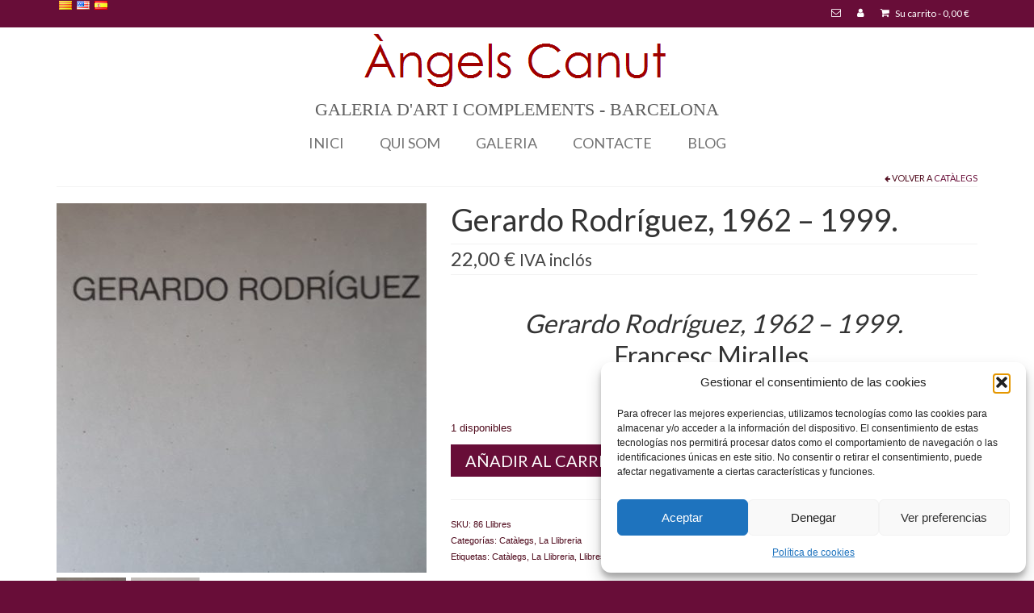

--- FILE ---
content_type: text/html; charset=UTF-8
request_url: https://angelscanut.com/galeria/la-llibreria/catalegs-llibres-monografies/gerardo-rodriguez/
body_size: 28196
content:
<!DOCTYPE html>
<html class="no-js" lang="ca" xmlns:fb="https://www.facebook.com/2008/fbml" xmlns:addthis="https://www.addthis.com/help/api-spec"  itemscope="itemscope" itemtype="https://schema.org/WebPage" dir="ltr">
<head>
  <meta charset="UTF-8">
  <meta name="viewport" content="width=device-width, initial-scale=1.0">
  <meta http-equiv="X-UA-Compatible" content="IE=edge">
  <meta name='robots' content='index, follow, max-image-preview:large, max-snippet:-1, max-video-preview:-1' />

	<!-- This site is optimized with the Yoast SEO plugin v26.7 - https://yoast.com/wordpress/plugins/seo/ -->
	<title>Gerardo Rodríguez, 1962 - 1999. - Àngels Canut</title>
	<meta name="description" content="Gerardo Rodríguez, 1962 - 1999. Catáleg a Àngels Canut Galeria d&#039;Art i Complements online, treballem des de Barcelona." />
	<link rel="canonical" href="https://angelscanut.com/galeria/la-llibreria/catalegs-llibres-monografies/gerardo-rodriguez/" />
	<meta property="og:locale" content="es_ES" />
	<meta property="og:type" content="article" />
	<meta property="og:title" content="Gerardo Rodríguez, 1962 - 1999. - Àngels Canut" />
	<meta property="og:description" content="Gerardo Rodríguez, 1962 - 1999. Catáleg a Àngels Canut Galeria d&#039;Art i Complements online, treballem des de Barcelona." />
	<meta property="og:url" content="https://angelscanut.com/galeria/la-llibreria/catalegs-llibres-monografies/gerardo-rodriguez/" />
	<meta property="og:site_name" content="Àngels Canut" />
	<meta property="article:publisher" content="https://www.facebook.com/Civit-Style-1446838225539724/" />
	<meta property="article:modified_time" content="2020-12-06T17:48:55+00:00" />
	<meta property="og:image" content="https://angelscanut.com/wp-content/uploads/2020/07/Gerardo-Rodriguez.jpg" />
	<meta property="og:image:width" content="1296" />
	<meta property="og:image:height" content="1935" />
	<meta property="og:image:type" content="image/jpeg" />
	<script type="application/ld+json" class="yoast-schema-graph">{"@context":"https://schema.org","@graph":[{"@type":"WebPage","@id":"https://angelscanut.com/galeria/la-llibreria/catalegs-llibres-monografies/gerardo-rodriguez/","url":"https://angelscanut.com/galeria/la-llibreria/catalegs-llibres-monografies/gerardo-rodriguez/","name":"Gerardo Rodríguez, 1962 - 1999. - Àngels Canut","isPartOf":{"@id":"https://angelscanut.com/#website"},"primaryImageOfPage":{"@id":"https://angelscanut.com/galeria/la-llibreria/catalegs-llibres-monografies/gerardo-rodriguez/#primaryimage"},"image":{"@id":"https://angelscanut.com/galeria/la-llibreria/catalegs-llibres-monografies/gerardo-rodriguez/#primaryimage"},"thumbnailUrl":"https://angelscanut.com/wp-content/uploads/2020/07/Gerardo-Rodriguez.jpg","datePublished":"2020-07-15T10:31:13+00:00","dateModified":"2020-12-06T17:48:55+00:00","description":"Gerardo Rodríguez, 1962 - 1999. Catáleg a Àngels Canut Galeria d'Art i Complements online, treballem des de Barcelona.","breadcrumb":{"@id":"https://angelscanut.com/galeria/la-llibreria/catalegs-llibres-monografies/gerardo-rodriguez/#breadcrumb"},"inLanguage":"es-ES","potentialAction":[{"@type":"ReadAction","target":["https://angelscanut.com/galeria/la-llibreria/catalegs-llibres-monografies/gerardo-rodriguez/"]}]},{"@type":"ImageObject","inLanguage":"es-ES","@id":"https://angelscanut.com/galeria/la-llibreria/catalegs-llibres-monografies/gerardo-rodriguez/#primaryimage","url":"https://angelscanut.com/wp-content/uploads/2020/07/Gerardo-Rodriguez.jpg","contentUrl":"https://angelscanut.com/wp-content/uploads/2020/07/Gerardo-Rodriguez.jpg","width":1296,"height":1935,"caption":"Gerardo Rodriguez - Angels Canut - Barcelona"},{"@type":"BreadcrumbList","@id":"https://angelscanut.com/galeria/la-llibreria/catalegs-llibres-monografies/gerardo-rodriguez/#breadcrumb","itemListElement":[{"@type":"ListItem","position":1,"name":"Portada","item":"https://angelscanut.com/"},{"@type":"ListItem","position":2,"name":"GALERIA","item":"https://angelscanut.com/galeria/"},{"@type":"ListItem","position":3,"name":"Gerardo Rodríguez, 1962 &#8211; 1999."}]},{"@type":"WebSite","@id":"https://angelscanut.com/#website","url":"https://angelscanut.com/","name":"Àngels Canut","description":"GALERIA D&#039;ART I COMPLEMENTS","potentialAction":[{"@type":"SearchAction","target":{"@type":"EntryPoint","urlTemplate":"https://angelscanut.com/?s={search_term_string}"},"query-input":{"@type":"PropertyValueSpecification","valueRequired":true,"valueName":"search_term_string"}}],"inLanguage":"es-ES"}]}</script>
	<!-- / Yoast SEO plugin. -->


<link rel='dns-prefetch' href='//platform-api.sharethis.com' />
<link rel='dns-prefetch' href='//s7.addthis.com' />
<link rel='dns-prefetch' href='//fonts.googleapis.com' />
<link rel="alternate" type="application/rss+xml" title="Àngels Canut &raquo; Feed" href="https://angelscanut.com/feed/" />
<link rel="alternate" type="application/rss+xml" title="Àngels Canut &raquo; Feed de los comentarios" href="https://angelscanut.com/comments/feed/" />
<link rel="alternate" type="application/rss+xml" title="Àngels Canut &raquo; Comentario Gerardo Rodríguez, 1962 &#8211; 1999. del feed" href="https://angelscanut.com/galeria/la-llibreria/catalegs-llibres-monografies/gerardo-rodriguez/feed/" />
<link rel="alternate" title="oEmbed (JSON)" type="application/json+oembed" href="https://angelscanut.com/wp-json/oembed/1.0/embed?url=https%3A%2F%2Fangelscanut.com%2Fgaleria%2Fla-llibreria%2Fcatalegs-llibres-monografies%2Fgerardo-rodriguez%2F" />
<link rel="alternate" title="oEmbed (XML)" type="text/xml+oembed" href="https://angelscanut.com/wp-json/oembed/1.0/embed?url=https%3A%2F%2Fangelscanut.com%2Fgaleria%2Fla-llibreria%2Fcatalegs-llibres-monografies%2Fgerardo-rodriguez%2F&#038;format=xml" />
<style id='wp-img-auto-sizes-contain-inline-css' type='text/css'>
img:is([sizes=auto i],[sizes^="auto," i]){contain-intrinsic-size:3000px 1500px}
/*# sourceURL=wp-img-auto-sizes-contain-inline-css */
</style>
<style id='wp-emoji-styles-inline-css' type='text/css'>

	img.wp-smiley, img.emoji {
		display: inline !important;
		border: none !important;
		box-shadow: none !important;
		height: 1em !important;
		width: 1em !important;
		margin: 0 0.07em !important;
		vertical-align: -0.1em !important;
		background: none !important;
		padding: 0 !important;
	}
/*# sourceURL=wp-emoji-styles-inline-css */
</style>
<style id='wp-block-library-inline-css' type='text/css'>
:root{--wp-block-synced-color:#7a00df;--wp-block-synced-color--rgb:122,0,223;--wp-bound-block-color:var(--wp-block-synced-color);--wp-editor-canvas-background:#ddd;--wp-admin-theme-color:#007cba;--wp-admin-theme-color--rgb:0,124,186;--wp-admin-theme-color-darker-10:#006ba1;--wp-admin-theme-color-darker-10--rgb:0,107,160.5;--wp-admin-theme-color-darker-20:#005a87;--wp-admin-theme-color-darker-20--rgb:0,90,135;--wp-admin-border-width-focus:2px}@media (min-resolution:192dpi){:root{--wp-admin-border-width-focus:1.5px}}.wp-element-button{cursor:pointer}:root .has-very-light-gray-background-color{background-color:#eee}:root .has-very-dark-gray-background-color{background-color:#313131}:root .has-very-light-gray-color{color:#eee}:root .has-very-dark-gray-color{color:#313131}:root .has-vivid-green-cyan-to-vivid-cyan-blue-gradient-background{background:linear-gradient(135deg,#00d084,#0693e3)}:root .has-purple-crush-gradient-background{background:linear-gradient(135deg,#34e2e4,#4721fb 50%,#ab1dfe)}:root .has-hazy-dawn-gradient-background{background:linear-gradient(135deg,#faaca8,#dad0ec)}:root .has-subdued-olive-gradient-background{background:linear-gradient(135deg,#fafae1,#67a671)}:root .has-atomic-cream-gradient-background{background:linear-gradient(135deg,#fdd79a,#004a59)}:root .has-nightshade-gradient-background{background:linear-gradient(135deg,#330968,#31cdcf)}:root .has-midnight-gradient-background{background:linear-gradient(135deg,#020381,#2874fc)}:root{--wp--preset--font-size--normal:16px;--wp--preset--font-size--huge:42px}.has-regular-font-size{font-size:1em}.has-larger-font-size{font-size:2.625em}.has-normal-font-size{font-size:var(--wp--preset--font-size--normal)}.has-huge-font-size{font-size:var(--wp--preset--font-size--huge)}.has-text-align-center{text-align:center}.has-text-align-left{text-align:left}.has-text-align-right{text-align:right}.has-fit-text{white-space:nowrap!important}#end-resizable-editor-section{display:none}.aligncenter{clear:both}.items-justified-left{justify-content:flex-start}.items-justified-center{justify-content:center}.items-justified-right{justify-content:flex-end}.items-justified-space-between{justify-content:space-between}.screen-reader-text{border:0;clip-path:inset(50%);height:1px;margin:-1px;overflow:hidden;padding:0;position:absolute;width:1px;word-wrap:normal!important}.screen-reader-text:focus{background-color:#ddd;clip-path:none;color:#444;display:block;font-size:1em;height:auto;left:5px;line-height:normal;padding:15px 23px 14px;text-decoration:none;top:5px;width:auto;z-index:100000}html :where(.has-border-color){border-style:solid}html :where([style*=border-top-color]){border-top-style:solid}html :where([style*=border-right-color]){border-right-style:solid}html :where([style*=border-bottom-color]){border-bottom-style:solid}html :where([style*=border-left-color]){border-left-style:solid}html :where([style*=border-width]){border-style:solid}html :where([style*=border-top-width]){border-top-style:solid}html :where([style*=border-right-width]){border-right-style:solid}html :where([style*=border-bottom-width]){border-bottom-style:solid}html :where([style*=border-left-width]){border-left-style:solid}html :where(img[class*=wp-image-]){height:auto;max-width:100%}:where(figure){margin:0 0 1em}html :where(.is-position-sticky){--wp-admin--admin-bar--position-offset:var(--wp-admin--admin-bar--height,0px)}@media screen and (max-width:600px){html :where(.is-position-sticky){--wp-admin--admin-bar--position-offset:0px}}

/*# sourceURL=wp-block-library-inline-css */
</style><style id='wp-block-image-inline-css' type='text/css'>
.wp-block-image>a,.wp-block-image>figure>a{display:inline-block}.wp-block-image img{box-sizing:border-box;height:auto;max-width:100%;vertical-align:bottom}@media not (prefers-reduced-motion){.wp-block-image img.hide{visibility:hidden}.wp-block-image img.show{animation:show-content-image .4s}}.wp-block-image[style*=border-radius] img,.wp-block-image[style*=border-radius]>a{border-radius:inherit}.wp-block-image.has-custom-border img{box-sizing:border-box}.wp-block-image.aligncenter{text-align:center}.wp-block-image.alignfull>a,.wp-block-image.alignwide>a{width:100%}.wp-block-image.alignfull img,.wp-block-image.alignwide img{height:auto;width:100%}.wp-block-image .aligncenter,.wp-block-image .alignleft,.wp-block-image .alignright,.wp-block-image.aligncenter,.wp-block-image.alignleft,.wp-block-image.alignright{display:table}.wp-block-image .aligncenter>figcaption,.wp-block-image .alignleft>figcaption,.wp-block-image .alignright>figcaption,.wp-block-image.aligncenter>figcaption,.wp-block-image.alignleft>figcaption,.wp-block-image.alignright>figcaption{caption-side:bottom;display:table-caption}.wp-block-image .alignleft{float:left;margin:.5em 1em .5em 0}.wp-block-image .alignright{float:right;margin:.5em 0 .5em 1em}.wp-block-image .aligncenter{margin-left:auto;margin-right:auto}.wp-block-image :where(figcaption){margin-bottom:1em;margin-top:.5em}.wp-block-image.is-style-circle-mask img{border-radius:9999px}@supports ((-webkit-mask-image:none) or (mask-image:none)) or (-webkit-mask-image:none){.wp-block-image.is-style-circle-mask img{border-radius:0;-webkit-mask-image:url('data:image/svg+xml;utf8,<svg viewBox="0 0 100 100" xmlns="http://www.w3.org/2000/svg"><circle cx="50" cy="50" r="50"/></svg>');mask-image:url('data:image/svg+xml;utf8,<svg viewBox="0 0 100 100" xmlns="http://www.w3.org/2000/svg"><circle cx="50" cy="50" r="50"/></svg>');mask-mode:alpha;-webkit-mask-position:center;mask-position:center;-webkit-mask-repeat:no-repeat;mask-repeat:no-repeat;-webkit-mask-size:contain;mask-size:contain}}:root :where(.wp-block-image.is-style-rounded img,.wp-block-image .is-style-rounded img){border-radius:9999px}.wp-block-image figure{margin:0}.wp-lightbox-container{display:flex;flex-direction:column;position:relative}.wp-lightbox-container img{cursor:zoom-in}.wp-lightbox-container img:hover+button{opacity:1}.wp-lightbox-container button{align-items:center;backdrop-filter:blur(16px) saturate(180%);background-color:#5a5a5a40;border:none;border-radius:4px;cursor:zoom-in;display:flex;height:20px;justify-content:center;opacity:0;padding:0;position:absolute;right:16px;text-align:center;top:16px;width:20px;z-index:100}@media not (prefers-reduced-motion){.wp-lightbox-container button{transition:opacity .2s ease}}.wp-lightbox-container button:focus-visible{outline:3px auto #5a5a5a40;outline:3px auto -webkit-focus-ring-color;outline-offset:3px}.wp-lightbox-container button:hover{cursor:pointer;opacity:1}.wp-lightbox-container button:focus{opacity:1}.wp-lightbox-container button:focus,.wp-lightbox-container button:hover,.wp-lightbox-container button:not(:hover):not(:active):not(.has-background){background-color:#5a5a5a40;border:none}.wp-lightbox-overlay{box-sizing:border-box;cursor:zoom-out;height:100vh;left:0;overflow:hidden;position:fixed;top:0;visibility:hidden;width:100%;z-index:100000}.wp-lightbox-overlay .close-button{align-items:center;cursor:pointer;display:flex;justify-content:center;min-height:40px;min-width:40px;padding:0;position:absolute;right:calc(env(safe-area-inset-right) + 16px);top:calc(env(safe-area-inset-top) + 16px);z-index:5000000}.wp-lightbox-overlay .close-button:focus,.wp-lightbox-overlay .close-button:hover,.wp-lightbox-overlay .close-button:not(:hover):not(:active):not(.has-background){background:none;border:none}.wp-lightbox-overlay .lightbox-image-container{height:var(--wp--lightbox-container-height);left:50%;overflow:hidden;position:absolute;top:50%;transform:translate(-50%,-50%);transform-origin:top left;width:var(--wp--lightbox-container-width);z-index:9999999999}.wp-lightbox-overlay .wp-block-image{align-items:center;box-sizing:border-box;display:flex;height:100%;justify-content:center;margin:0;position:relative;transform-origin:0 0;width:100%;z-index:3000000}.wp-lightbox-overlay .wp-block-image img{height:var(--wp--lightbox-image-height);min-height:var(--wp--lightbox-image-height);min-width:var(--wp--lightbox-image-width);width:var(--wp--lightbox-image-width)}.wp-lightbox-overlay .wp-block-image figcaption{display:none}.wp-lightbox-overlay button{background:none;border:none}.wp-lightbox-overlay .scrim{background-color:#fff;height:100%;opacity:.9;position:absolute;width:100%;z-index:2000000}.wp-lightbox-overlay.active{visibility:visible}@media not (prefers-reduced-motion){.wp-lightbox-overlay.active{animation:turn-on-visibility .25s both}.wp-lightbox-overlay.active img{animation:turn-on-visibility .35s both}.wp-lightbox-overlay.show-closing-animation:not(.active){animation:turn-off-visibility .35s both}.wp-lightbox-overlay.show-closing-animation:not(.active) img{animation:turn-off-visibility .25s both}.wp-lightbox-overlay.zoom.active{animation:none;opacity:1;visibility:visible}.wp-lightbox-overlay.zoom.active .lightbox-image-container{animation:lightbox-zoom-in .4s}.wp-lightbox-overlay.zoom.active .lightbox-image-container img{animation:none}.wp-lightbox-overlay.zoom.active .scrim{animation:turn-on-visibility .4s forwards}.wp-lightbox-overlay.zoom.show-closing-animation:not(.active){animation:none}.wp-lightbox-overlay.zoom.show-closing-animation:not(.active) .lightbox-image-container{animation:lightbox-zoom-out .4s}.wp-lightbox-overlay.zoom.show-closing-animation:not(.active) .lightbox-image-container img{animation:none}.wp-lightbox-overlay.zoom.show-closing-animation:not(.active) .scrim{animation:turn-off-visibility .4s forwards}}@keyframes show-content-image{0%{visibility:hidden}99%{visibility:hidden}to{visibility:visible}}@keyframes turn-on-visibility{0%{opacity:0}to{opacity:1}}@keyframes turn-off-visibility{0%{opacity:1;visibility:visible}99%{opacity:0;visibility:visible}to{opacity:0;visibility:hidden}}@keyframes lightbox-zoom-in{0%{transform:translate(calc((-100vw + var(--wp--lightbox-scrollbar-width))/2 + var(--wp--lightbox-initial-left-position)),calc(-50vh + var(--wp--lightbox-initial-top-position))) scale(var(--wp--lightbox-scale))}to{transform:translate(-50%,-50%) scale(1)}}@keyframes lightbox-zoom-out{0%{transform:translate(-50%,-50%) scale(1);visibility:visible}99%{visibility:visible}to{transform:translate(calc((-100vw + var(--wp--lightbox-scrollbar-width))/2 + var(--wp--lightbox-initial-left-position)),calc(-50vh + var(--wp--lightbox-initial-top-position))) scale(var(--wp--lightbox-scale));visibility:hidden}}
/*# sourceURL=https://angelscanut.com/wp-includes/blocks/image/style.min.css */
</style>
<link rel='stylesheet' id='wc-blocks-style-css' href='https://angelscanut.com/wp-content/plugins/woocommerce/assets/client/blocks/wc-blocks.css?ver=wc-10.4.3' type='text/css' media='all' />
<style id='global-styles-inline-css' type='text/css'>
:root{--wp--preset--aspect-ratio--square: 1;--wp--preset--aspect-ratio--4-3: 4/3;--wp--preset--aspect-ratio--3-4: 3/4;--wp--preset--aspect-ratio--3-2: 3/2;--wp--preset--aspect-ratio--2-3: 2/3;--wp--preset--aspect-ratio--16-9: 16/9;--wp--preset--aspect-ratio--9-16: 9/16;--wp--preset--color--black: #000;--wp--preset--color--cyan-bluish-gray: #abb8c3;--wp--preset--color--white: #fff;--wp--preset--color--pale-pink: #f78da7;--wp--preset--color--vivid-red: #cf2e2e;--wp--preset--color--luminous-vivid-orange: #ff6900;--wp--preset--color--luminous-vivid-amber: #fcb900;--wp--preset--color--light-green-cyan: #7bdcb5;--wp--preset--color--vivid-green-cyan: #00d084;--wp--preset--color--pale-cyan-blue: #8ed1fc;--wp--preset--color--vivid-cyan-blue: #0693e3;--wp--preset--color--vivid-purple: #9b51e0;--wp--preset--color--virtue-primary: #680d38;--wp--preset--color--virtue-primary-light: #a82626;--wp--preset--color--very-light-gray: #eee;--wp--preset--color--very-dark-gray: #444;--wp--preset--gradient--vivid-cyan-blue-to-vivid-purple: linear-gradient(135deg,rgb(6,147,227) 0%,rgb(155,81,224) 100%);--wp--preset--gradient--light-green-cyan-to-vivid-green-cyan: linear-gradient(135deg,rgb(122,220,180) 0%,rgb(0,208,130) 100%);--wp--preset--gradient--luminous-vivid-amber-to-luminous-vivid-orange: linear-gradient(135deg,rgb(252,185,0) 0%,rgb(255,105,0) 100%);--wp--preset--gradient--luminous-vivid-orange-to-vivid-red: linear-gradient(135deg,rgb(255,105,0) 0%,rgb(207,46,46) 100%);--wp--preset--gradient--very-light-gray-to-cyan-bluish-gray: linear-gradient(135deg,rgb(238,238,238) 0%,rgb(169,184,195) 100%);--wp--preset--gradient--cool-to-warm-spectrum: linear-gradient(135deg,rgb(74,234,220) 0%,rgb(151,120,209) 20%,rgb(207,42,186) 40%,rgb(238,44,130) 60%,rgb(251,105,98) 80%,rgb(254,248,76) 100%);--wp--preset--gradient--blush-light-purple: linear-gradient(135deg,rgb(255,206,236) 0%,rgb(152,150,240) 100%);--wp--preset--gradient--blush-bordeaux: linear-gradient(135deg,rgb(254,205,165) 0%,rgb(254,45,45) 50%,rgb(107,0,62) 100%);--wp--preset--gradient--luminous-dusk: linear-gradient(135deg,rgb(255,203,112) 0%,rgb(199,81,192) 50%,rgb(65,88,208) 100%);--wp--preset--gradient--pale-ocean: linear-gradient(135deg,rgb(255,245,203) 0%,rgb(182,227,212) 50%,rgb(51,167,181) 100%);--wp--preset--gradient--electric-grass: linear-gradient(135deg,rgb(202,248,128) 0%,rgb(113,206,126) 100%);--wp--preset--gradient--midnight: linear-gradient(135deg,rgb(2,3,129) 0%,rgb(40,116,252) 100%);--wp--preset--font-size--small: 13px;--wp--preset--font-size--medium: 20px;--wp--preset--font-size--large: 36px;--wp--preset--font-size--x-large: 42px;--wp--preset--spacing--20: 0.44rem;--wp--preset--spacing--30: 0.67rem;--wp--preset--spacing--40: 1rem;--wp--preset--spacing--50: 1.5rem;--wp--preset--spacing--60: 2.25rem;--wp--preset--spacing--70: 3.38rem;--wp--preset--spacing--80: 5.06rem;--wp--preset--shadow--natural: 6px 6px 9px rgba(0, 0, 0, 0.2);--wp--preset--shadow--deep: 12px 12px 50px rgba(0, 0, 0, 0.4);--wp--preset--shadow--sharp: 6px 6px 0px rgba(0, 0, 0, 0.2);--wp--preset--shadow--outlined: 6px 6px 0px -3px rgb(255, 255, 255), 6px 6px rgb(0, 0, 0);--wp--preset--shadow--crisp: 6px 6px 0px rgb(0, 0, 0);}:where(.is-layout-flex){gap: 0.5em;}:where(.is-layout-grid){gap: 0.5em;}body .is-layout-flex{display: flex;}.is-layout-flex{flex-wrap: wrap;align-items: center;}.is-layout-flex > :is(*, div){margin: 0;}body .is-layout-grid{display: grid;}.is-layout-grid > :is(*, div){margin: 0;}:where(.wp-block-columns.is-layout-flex){gap: 2em;}:where(.wp-block-columns.is-layout-grid){gap: 2em;}:where(.wp-block-post-template.is-layout-flex){gap: 1.25em;}:where(.wp-block-post-template.is-layout-grid){gap: 1.25em;}.has-black-color{color: var(--wp--preset--color--black) !important;}.has-cyan-bluish-gray-color{color: var(--wp--preset--color--cyan-bluish-gray) !important;}.has-white-color{color: var(--wp--preset--color--white) !important;}.has-pale-pink-color{color: var(--wp--preset--color--pale-pink) !important;}.has-vivid-red-color{color: var(--wp--preset--color--vivid-red) !important;}.has-luminous-vivid-orange-color{color: var(--wp--preset--color--luminous-vivid-orange) !important;}.has-luminous-vivid-amber-color{color: var(--wp--preset--color--luminous-vivid-amber) !important;}.has-light-green-cyan-color{color: var(--wp--preset--color--light-green-cyan) !important;}.has-vivid-green-cyan-color{color: var(--wp--preset--color--vivid-green-cyan) !important;}.has-pale-cyan-blue-color{color: var(--wp--preset--color--pale-cyan-blue) !important;}.has-vivid-cyan-blue-color{color: var(--wp--preset--color--vivid-cyan-blue) !important;}.has-vivid-purple-color{color: var(--wp--preset--color--vivid-purple) !important;}.has-black-background-color{background-color: var(--wp--preset--color--black) !important;}.has-cyan-bluish-gray-background-color{background-color: var(--wp--preset--color--cyan-bluish-gray) !important;}.has-white-background-color{background-color: var(--wp--preset--color--white) !important;}.has-pale-pink-background-color{background-color: var(--wp--preset--color--pale-pink) !important;}.has-vivid-red-background-color{background-color: var(--wp--preset--color--vivid-red) !important;}.has-luminous-vivid-orange-background-color{background-color: var(--wp--preset--color--luminous-vivid-orange) !important;}.has-luminous-vivid-amber-background-color{background-color: var(--wp--preset--color--luminous-vivid-amber) !important;}.has-light-green-cyan-background-color{background-color: var(--wp--preset--color--light-green-cyan) !important;}.has-vivid-green-cyan-background-color{background-color: var(--wp--preset--color--vivid-green-cyan) !important;}.has-pale-cyan-blue-background-color{background-color: var(--wp--preset--color--pale-cyan-blue) !important;}.has-vivid-cyan-blue-background-color{background-color: var(--wp--preset--color--vivid-cyan-blue) !important;}.has-vivid-purple-background-color{background-color: var(--wp--preset--color--vivid-purple) !important;}.has-black-border-color{border-color: var(--wp--preset--color--black) !important;}.has-cyan-bluish-gray-border-color{border-color: var(--wp--preset--color--cyan-bluish-gray) !important;}.has-white-border-color{border-color: var(--wp--preset--color--white) !important;}.has-pale-pink-border-color{border-color: var(--wp--preset--color--pale-pink) !important;}.has-vivid-red-border-color{border-color: var(--wp--preset--color--vivid-red) !important;}.has-luminous-vivid-orange-border-color{border-color: var(--wp--preset--color--luminous-vivid-orange) !important;}.has-luminous-vivid-amber-border-color{border-color: var(--wp--preset--color--luminous-vivid-amber) !important;}.has-light-green-cyan-border-color{border-color: var(--wp--preset--color--light-green-cyan) !important;}.has-vivid-green-cyan-border-color{border-color: var(--wp--preset--color--vivid-green-cyan) !important;}.has-pale-cyan-blue-border-color{border-color: var(--wp--preset--color--pale-cyan-blue) !important;}.has-vivid-cyan-blue-border-color{border-color: var(--wp--preset--color--vivid-cyan-blue) !important;}.has-vivid-purple-border-color{border-color: var(--wp--preset--color--vivid-purple) !important;}.has-vivid-cyan-blue-to-vivid-purple-gradient-background{background: var(--wp--preset--gradient--vivid-cyan-blue-to-vivid-purple) !important;}.has-light-green-cyan-to-vivid-green-cyan-gradient-background{background: var(--wp--preset--gradient--light-green-cyan-to-vivid-green-cyan) !important;}.has-luminous-vivid-amber-to-luminous-vivid-orange-gradient-background{background: var(--wp--preset--gradient--luminous-vivid-amber-to-luminous-vivid-orange) !important;}.has-luminous-vivid-orange-to-vivid-red-gradient-background{background: var(--wp--preset--gradient--luminous-vivid-orange-to-vivid-red) !important;}.has-very-light-gray-to-cyan-bluish-gray-gradient-background{background: var(--wp--preset--gradient--very-light-gray-to-cyan-bluish-gray) !important;}.has-cool-to-warm-spectrum-gradient-background{background: var(--wp--preset--gradient--cool-to-warm-spectrum) !important;}.has-blush-light-purple-gradient-background{background: var(--wp--preset--gradient--blush-light-purple) !important;}.has-blush-bordeaux-gradient-background{background: var(--wp--preset--gradient--blush-bordeaux) !important;}.has-luminous-dusk-gradient-background{background: var(--wp--preset--gradient--luminous-dusk) !important;}.has-pale-ocean-gradient-background{background: var(--wp--preset--gradient--pale-ocean) !important;}.has-electric-grass-gradient-background{background: var(--wp--preset--gradient--electric-grass) !important;}.has-midnight-gradient-background{background: var(--wp--preset--gradient--midnight) !important;}.has-small-font-size{font-size: var(--wp--preset--font-size--small) !important;}.has-medium-font-size{font-size: var(--wp--preset--font-size--medium) !important;}.has-large-font-size{font-size: var(--wp--preset--font-size--large) !important;}.has-x-large-font-size{font-size: var(--wp--preset--font-size--x-large) !important;}
/*# sourceURL=global-styles-inline-css */
</style>

<style id='classic-theme-styles-inline-css' type='text/css'>
/*! This file is auto-generated */
.wp-block-button__link{color:#fff;background-color:#32373c;border-radius:9999px;box-shadow:none;text-decoration:none;padding:calc(.667em + 2px) calc(1.333em + 2px);font-size:1.125em}.wp-block-file__button{background:#32373c;color:#fff;text-decoration:none}
/*# sourceURL=/wp-includes/css/classic-themes.min.css */
</style>
<link rel='stylesheet' id='contact-form-7-css' href='https://angelscanut.com/wp-content/plugins/contact-form-7/includes/css/styles.css?ver=6.1.4' type='text/css' media='all' />
<style id='woocommerce-inline-inline-css' type='text/css'>
.woocommerce form .form-row .required { visibility: visible; }
/*# sourceURL=woocommerce-inline-inline-css */
</style>
<link rel='stylesheet' id='cmplz-general-css' href='https://angelscanut.com/wp-content/plugins/complianz-gdpr/assets/css/cookieblocker.min.css?ver=1766050150' type='text/css' media='all' />
<link rel='stylesheet' id='gateway-css' href='https://angelscanut.com/wp-content/plugins/woocommerce-paypal-payments/modules/ppcp-button/assets/css/gateway.css?ver=3.3.2' type='text/css' media='all' />
<link rel='stylesheet' id='addthis_all_pages-css' href='https://angelscanut.com/wp-content/plugins/addthis/frontend/build/addthis_wordpress_public.min.css?ver=d18fdb50970ef26b0400d63cc5961a7f' type='text/css' media='all' />
<link rel='stylesheet' id='virtue_theme-css' href='https://angelscanut.com/wp-content/themes/virtue/assets/css/virtue.css?ver=3.4.14' type='text/css' media='all' />
<link rel='stylesheet' id='virtue_skin-css' href='https://angelscanut.com/wp-content/themes/virtue/assets/css/skins/default.css?ver=3.4.14' type='text/css' media='all' />
<link rel='stylesheet' id='redux-google-fonts-virtue-css' href='https://fonts.googleapis.com/css?family=Pacifico%3A400%7CLato%3A700%2C400&#038;subset=latin&#038;ver=6.9' type='text/css' media='all' />
<link rel='stylesheet' id='flags_tpw_flags-css' href='//angelscanut.com/wp-content/plugins/transposh-translation-filter-for-wordpress/widgets/flags/tpw_flags.css?ver=1.0.11' type='text/css' media='all' />
<script type="text/javascript" async src="https://angelscanut.com/wp-content/plugins/burst-statistics/assets/js/timeme/timeme.min.js?ver=1768049094" id="burst-timeme-js"></script>
<script type="text/javascript" async src="https://angelscanut.com/wp-content/uploads/burst/js/burst.min.js?ver=1768901477" id="burst-js"></script>
<script type="text/javascript" src="https://angelscanut.com/wp-includes/js/jquery/jquery.min.js?ver=3.7.1" id="jquery-core-js"></script>
<script type="text/javascript" src="https://angelscanut.com/wp-includes/js/jquery/jquery-migrate.min.js?ver=3.4.1" id="jquery-migrate-js"></script>
<script type="text/javascript" src="https://angelscanut.com/wp-content/plugins/woocommerce/assets/js/flexslider/jquery.flexslider.min.js?ver=2.7.2-wc.10.4.3" id="wc-flexslider-js" defer="defer" data-wp-strategy="defer"></script>
<script type="text/javascript" id="wc-single-product-js-extra">
/* <![CDATA[ */
var wc_single_product_params = {"i18n_required_rating_text":"Por favor elige una puntuaci\u00f3n","i18n_rating_options":["1 de 5 estrellas","2 de 5 estrellas","3 de 5 estrellas","4 de 5 estrellas","5 de 5 estrellas"],"i18n_product_gallery_trigger_text":"Ver galer\u00eda de im\u00e1genes a pantalla completa","review_rating_required":"yes","flexslider":{"rtl":false,"animation":"slide","smoothHeight":true,"directionNav":false,"controlNav":"thumbnails","slideshow":false,"animationSpeed":500,"animationLoop":false,"allowOneSlide":false},"zoom_enabled":"","zoom_options":[],"photoswipe_enabled":"","photoswipe_options":{"shareEl":false,"closeOnScroll":false,"history":false,"hideAnimationDuration":0,"showAnimationDuration":0},"flexslider_enabled":"1"};
//# sourceURL=wc-single-product-js-extra
/* ]]> */
</script>
<script type="text/javascript" src="https://angelscanut.com/wp-content/plugins/woocommerce/assets/js/frontend/single-product.min.js?ver=10.4.3" id="wc-single-product-js" defer="defer" data-wp-strategy="defer"></script>
<script type="text/javascript" src="https://angelscanut.com/wp-content/plugins/woocommerce/assets/js/jquery-blockui/jquery.blockUI.min.js?ver=2.7.0-wc.10.4.3" id="wc-jquery-blockui-js" defer="defer" data-wp-strategy="defer"></script>
<script type="text/javascript" src="https://angelscanut.com/wp-content/plugins/woocommerce/assets/js/js-cookie/js.cookie.min.js?ver=2.1.4-wc.10.4.3" id="wc-js-cookie-js" defer="defer" data-wp-strategy="defer"></script>
<script type="text/javascript" id="woocommerce-js-extra">
/* <![CDATA[ */
var woocommerce_params = {"ajax_url":"/wp-admin/admin-ajax.php","wc_ajax_url":"/?wc-ajax=%%endpoint%%","i18n_password_show":"Mostrar contrase\u00f1a","i18n_password_hide":"Ocultar contrase\u00f1a"};
//# sourceURL=woocommerce-js-extra
/* ]]> */
</script>
<script type="text/javascript" src="https://angelscanut.com/wp-content/plugins/woocommerce/assets/js/frontend/woocommerce.min.js?ver=10.4.3" id="woocommerce-js" defer="defer" data-wp-strategy="defer"></script>
<script type="text/javascript" src="//platform-api.sharethis.com/js/sharethis.js#source=googleanalytics-wordpress#product=ga&amp;property=5aec8d2165adf70011389546" id="googleanalytics-platform-sharethis-js"></script>
<script type="text/javascript" src="https://angelscanut.com/wp-admin/admin-ajax.php?action=addthis_global_options_settings&amp;ver=6.9" id="addthis_global_options-js"></script>
<script data-service="addthis" data-category="marketing" type="text/plain" data-cmplz-src="https://s7.addthis.com/js/300/addthis_widget.js?ver=d18fdb50970ef26b0400d63cc5961a7f#pubid=wp-26fbe2164b0b1e13250185b3bfe2dca5" id="addthis_widget-js"></script>
<link rel="https://api.w.org/" href="https://angelscanut.com/wp-json/" /><link rel="alternate" title="JSON" type="application/json" href="https://angelscanut.com/wp-json/wp/v2/product/5052" /><link rel="EditURI" type="application/rsd+xml" title="RSD" href="https://angelscanut.com/xmlrpc.php?rsd" />
<link rel="icon" type="image/gif" href="https://angelscanut.com/wp-content/uploads/2014/09/CIVIT-Style5.gif"><link rel="alternate" hreflang="ca" href="/galeria/la-llibreria/catalegs-llibres-monografies/gerardo-rodriguez/"/><link rel="alternate" hreflang="en" href="/en/gallery/la-llibreria/catalegs-llibres-monografies/gerardo-rodriguez/"/><link rel="alternate" hreflang="es" href="/es/galer&iacute;a/la-llibreria/catalegs-llibres-monografies/gerardo-rodriguez/"/>			<style>.cmplz-hidden {
					display: none !important;
				}</style><style type="text/css">#logo {padding-top:2px;}#logo {padding-bottom:2px;}#logo {margin-left:0px;}#logo {margin-right:0px;}#nav-main {margin-top:0px;}#nav-main {margin-bottom:0px;}.headerfont, .tp-caption {font-family:Lato;}.topbarmenu ul li {font-family:Lato;}.home-message:hover {background-color:#680d38; background-color: rgba(104, 13, 56, 0.6);}
  nav.woocommerce-pagination ul li a:hover, .wp-pagenavi a:hover, .panel-heading .accordion-toggle, .variations .kad_radio_variations label:hover, .variations .kad_radio_variations label.selectedValue {border-color: #680d38;}
  a, #nav-main ul.sf-menu ul li a:hover, .product_price ins .amount, .price ins .amount, .color_primary, .primary-color, #logo a.brand, #nav-main ul.sf-menu a:hover,
  .woocommerce-message:before, .woocommerce-info:before, #nav-second ul.sf-menu a:hover, .footerclass a:hover, .posttags a:hover, .subhead a:hover, .nav-trigger-case:hover .kad-menu-name, 
  .nav-trigger-case:hover .kad-navbtn, #kadbreadcrumbs a:hover, #wp-calendar a, .star-rating, .has-virtue-primary-color {color: #680d38;}
.widget_price_filter .ui-slider .ui-slider-handle, .product_item .kad_add_to_cart:hover, .product_item:hover a.button:hover, .product_item:hover .kad_add_to_cart:hover, .kad-btn-primary, html .woocommerce-page .widget_layered_nav ul.yith-wcan-label li a:hover, html .woocommerce-page .widget_layered_nav ul.yith-wcan-label li.chosen a,
.product-category.grid_item a:hover h5, .woocommerce-message .button, .widget_layered_nav_filters ul li a, .widget_layered_nav ul li.chosen a, .wpcf7 input.wpcf7-submit, .yith-wcan .yith-wcan-reset-navigation,
#containerfooter .menu li a:hover, .bg_primary, .portfolionav a:hover, .home-iconmenu a:hover, p.demo_store, .topclass, #commentform .form-submit #submit, .kad-hover-bg-primary:hover, .widget_shopping_cart_content .checkout,
.login .form-row .button, .variations .kad_radio_variations label.selectedValue, #payment #place_order, .wpcf7 input.wpcf7-back, .shop_table .actions input[type=submit].checkout-button, .cart_totals .checkout-button, input[type="submit"].button, .order-actions .button, .has-virtue-primary-background-color {background: #680d38;}a:hover, .has-virtue-primary-light-color {color: #a82626;} .kad-btn-primary:hover, .login .form-row .button:hover, #payment #place_order:hover, .yith-wcan .yith-wcan-reset-navigation:hover, .widget_shopping_cart_content .checkout:hover,
	.woocommerce-message .button:hover, #commentform .form-submit #submit:hover, .wpcf7 input.wpcf7-submit:hover, .widget_layered_nav_filters ul li a:hover, .cart_totals .checkout-button:hover,
	.widget_layered_nav ul li.chosen a:hover, .shop_table .actions input[type=submit].checkout-button:hover, .wpcf7 input.wpcf7-back:hover, .order-actions .button:hover, input[type="submit"].button:hover, .product_item:hover .kad_add_to_cart, .product_item:hover a.button, .has-virtue-primary-light-background-color {background: #a82626;}.color_gray, .subhead, .subhead a, .posttags, .posttags a, .product_meta a {color:#510c1e;}input[type=number]::-webkit-inner-spin-button, input[type=number]::-webkit-outer-spin-button { -webkit-appearance: none; margin: 0; } input[type=number] {-moz-appearance: textfield;}.quantity input::-webkit-outer-spin-button,.quantity input::-webkit-inner-spin-button {display: none;}#containerfooter h3, #containerfooter, .footercredits p, .footerclass a, .footernav ul li a {color:#842929;}.contentclass, .nav-tabs>.active>a, .nav-tabs>.active>a:hover, .nav-tabs>.active>a:focus {background:#ffffff  repeat-y right bottom;}.topclass {background:#680d38  repeat-y  bottom;}.headerclass {background:#ffffff  repeat-y right bottom;}.mobileclass {background:#ffffff  repeat-y right bottom;}body {background:#680d38 ; background-position: right bottom; background-repeat:repeat-y;  }.product_item .product_details h5 {text-transform: none;}@media (max-width: 979px) {.nav-trigger .nav-trigger-case {position: static; display: block; width: 100%;}} @media (-webkit-min-device-pixel-ratio: 2), (min-resolution: 192dpi) {#logo .kad-standard-logo {display: none;} #logo .kad-retina-logo {display: block;}}.product_item .product_details h5 {min-height:35px;}.kad-topbar-left, .kad-topbar-left .topbarmenu {float:right;} .kad-topbar-left .topbar_social, .kad-topbar-left .topbarmenu ul, .kad-topbar-left .kad-cart-total,.kad-topbar-right #topbar-search .form-search{float:left}[class*="wp-image"] {-webkit-box-shadow: none;-moz-box-shadow: none;box-shadow: none;border:none;}[class*="wp-image"]:hover {-webkit-box-shadow: none;-moz-box-shadow: none;box-shadow: none;border:none;}.light-dropshaddow {-webkit-box-shadow: none;-moz-box-shadow: none;box-shadow: none;}.entry-content p { margin-bottom:7px;}</style>	<noscript><style>.woocommerce-product-gallery{ opacity: 1 !important; }</style></noscript>
	<script>
(function() {
	(function (i, s, o, g, r, a, m) {
		i['GoogleAnalyticsObject'] = r;
		i[r] = i[r] || function () {
				(i[r].q = i[r].q || []).push(arguments)
			}, i[r].l = 1 * new Date();
		a = s.createElement(o),
			m = s.getElementsByTagName(o)[0];
		a.async = 1;
		a.src = g;
		m.parentNode.insertBefore(a, m)
	})(window, document, 'script', 'https://google-analytics.com/analytics.js', 'ga');

	ga('create', 'UA-52255383-1', 'auto');
			ga('send', 'pageview');
	})();
</script>
<style type="text/css" title="dynamic-css" class="options-output">header #logo a.brand,.logofont{font-family:Pacifico;line-height:40px;font-weight:400;font-style:normal;color:#707070;font-size:32px;}.kad_tagline{font-family:Garamond, serif;line-height:20px;font-weight:400;font-style:normal;color:#5e5e5e;font-size:22px;}.product_item .product_details h5{font-family:Lato;line-height:20px;font-weight:700;font-style:normal;color:#000000;font-size:16px;}h1{font-family:Lato;line-height:40px;font-weight:400;font-style:normal;font-size:38px;}h2{font-family:Lato;line-height:40px;font-weight:normal;font-style:normal;font-size:32px;}h3{font-family:Lato;line-height:40px;font-weight:400;font-style:normal;color:#680d38;font-size:18px;}h4{font-family:Lato;line-height:40px;font-weight:400;font-style:normal;color:#680d38;font-size:24px;}h5{font-family:Lato;line-height:24px;font-weight:700;font-style:normal;color:#7c102d;font-size:18px;}body{font-family:Verdana, Geneva, sans-serif;line-height:20px;font-weight:400;font-style:normal;color:#4f0a1c;font-size:14px;}#nav-main ul.sf-menu a{font-family:Lato;line-height:18px;font-weight:400;font-style:normal;color:#727272;font-size:18px;}#nav-second ul.sf-menu a{font-family:Lato;line-height:22px;font-weight:400;font-style:normal;color:#000000;font-size:18px;}.kad-nav-inner .kad-mnav, .kad-mobile-nav .kad-nav-inner li a,.nav-trigger-case{font-family:Lato;line-height:20px;font-weight:400;font-style:normal;font-size:16px;}</style>
<meta name="translation-stats" content='{"total_phrases":null,"translated_phrases":null,"human_translated_phrases":null,"hidden_phrases":null,"hidden_translated_phrases":null,"hidden_translateable_phrases":null,"meta_phrases":null,"meta_translated_phrases":null,"time":null}'/></head>
<body data-rsssl=1 data-cmplz=1 class="wp-singular product-template-default single single-product postid-5052 wp-embed-responsive wp-theme-virtue theme-virtue woocommerce woocommerce-page woocommerce-no-js wide gerardo-rodriguez" data-burst_id="5052" data-burst_type="product">
	<div id="kt-skip-link"><a href="#content">Skip to Main Content</a></div>
	<div id="wrapper" class="container">
	<header class="banner headerclass" itemscope itemtype="https://schema.org/WPHeader">
	<div id="topbar" class="topclass">
	<div class="container">
		<div class="row">
			<div class="col-md-6 col-sm-6 kad-topbar-left">
				<div class="topbarmenu clearfix">
									<div class="topbar_social">
						<ul>
						<li><a href="mailto:info@angelscanut.com" target="_blank" title="Contacta" data-toggle="tooltip" data-placement="bottom" data-original-title="Contacta"><i class="icon-envelope-alt "></i></a></li><li><a href="https://angelscanut.com/mi-cuenta/" target="_self" title="El meu compte" data-toggle="tooltip" data-placement="bottom" data-original-title="El meu compte"><i class="icon-user "></i></a></li>						</ul>
					</div>
											<ul class="kad-cart-total">
							<li>
								<a class="cart-contents" href="https://angelscanut.com/bossa/" title="Ver carrito compra">
									<i class="icon-shopping-cart" style="padding-right:5px;"></i>
									Su carrito									<span class="kad-cart-dash">-</span>
									<span class="woocommerce-Price-amount amount"><bdi>0,00&nbsp;<span class="woocommerce-Price-currencySymbol">&euro;</span></bdi></span>								</a>
							</li>
						</ul>
										</div>
			</div><!-- close col-md-6 --> 
			<div class="col-md-6 col-sm-6 kad-topbar-right">
				<div id="topbar-search" class="topbar-widget">
					<div class="no_translate transposh_flags" ><a href="/galeria/la-llibreria/catalegs-llibres-monografies/gerardo-rodriguez/" class="tr_active"><img src="/wp-content/plugins/transposh-translation-filter-for-wordpress/img/flags/es-ca.png" title="Català" alt="Català"/></a><a href="/en/gallery/la-llibreria/catalegs-llibres-monografies/gerardo-rodriguez/"><img src="/wp-content/plugins/transposh-translation-filter-for-wordpress/img/flags/us.png" title="English" alt="English"/></a><a href="/es/galer&iacute;a/la-llibreria/catalegs-llibres-monografies/gerardo-rodriguez/"><img src="/wp-content/plugins/transposh-translation-filter-for-wordpress/img/flags/es.png" title="Español" alt="Español"/></a></div><div id="tr_credit0"></div>				</div>
			</div> <!-- close col-md-6-->
		</div> <!-- Close Row -->
	</div> <!-- Close Container -->
</div>	<div class="container">
		<div class="row">
			<div class="col-md-12 clearfix kad-header-left">
				<div id="logo" class="logocase">
					<a class="brand logofont" href="https://angelscanut.com/">
													<div id="thelogo">
								<img src="https://angelscanut.com/wp-content/uploads/2018/05/titul3.png" alt="Àngels Canut" width="389" height="90" class="kad-standard-logo" />
																<img src="https://angelscanut.com/wp-content/uploads/2018/05/titul3.png" alt="Àngels Canut" width="389" height="90" class="kad-retina-logo" style="max-height:90px" />
															</div>
												</a>
											<p class="kad_tagline belowlogo-text">GALERIA D'ART I COMPLEMENTS - BARCELONA</p>
									</div> <!-- Close #logo -->
			</div><!-- close logo span -->
							<div class="col-md-12 kad-header-right">
					<nav id="nav-main" class="clearfix" itemscope itemtype="https://schema.org/SiteNavigationElement">
						<ul id="menu-menu-principal" class="sf-menu"><li  class=" menu-item-136"><a href="https://angelscanut.com/"><span>INICI</span></a></li>
<li  class=" menu-item-138"><a href="https://angelscanut.com/qui-som/"><span>QUI SOM</span></a></li>
<li  class=" current_page_parent menu-item-530"><a href="https://angelscanut.com/galeria/"><span>GALERIA</span></a></li>
<li  class=" menu-item-137"><a href="https://angelscanut.com/contacte/"><span>CONTACTE</span></a></li>
<li  class=" menu-item-531"><a href="https://angelscanut.com/blog/"><span>BLOG</span></a></li>
</ul>					</nav> 
				</div> <!-- Close menuclass-->
			       
		</div> <!-- Close Row -->
					<div id="mobile-nav-trigger" class="nav-trigger">
				<button class="nav-trigger-case mobileclass collapsed" data-toggle="collapse" data-target=".kad-nav-collapse">
					<span class="kad-navbtn"><i class="icon-reorder"></i></span>
					<span class="kad-menu-name">Menú</span>
				</button>
			</div>
			<div id="kad-mobile-nav" class="kad-mobile-nav">
				<div class="kad-nav-inner mobileclass">
					<div class="kad-nav-collapse">
					<ul id="menu-menu-principal-1" class="kad-mnav"><li  class=" menu-item-136"><a href="https://angelscanut.com/"><span>INICI</span></a></li>
<li  class=" menu-item-138"><a href="https://angelscanut.com/qui-som/"><span>QUI SOM</span></a></li>
<li  class=" current_page_parent menu-item-530"><a href="https://angelscanut.com/galeria/"><span>GALERIA</span></a></li>
<li  class=" menu-item-137"><a href="https://angelscanut.com/contacte/"><span>CONTACTE</span></a></li>
<li  class=" menu-item-531"><a href="https://angelscanut.com/blog/"><span>BLOG</span></a></li>
</ul>					</div>
				</div>
			</div>
		 
	</div> <!-- Close Container -->
	</header>
	<div class="wrap contentclass" role="document">

	<div id="content" class="container">
   		<div class="row">
      <div class="main col-md-12" role="main">
		<div class="product_header clearfix">
      		<div class="cat_back_btn headerfont"><i class="icon-arrow-left"></i> Volver a <a href="https://angelscanut.com/producto-categoria/la-llibreria/catalegs-llibres-monografies/">Catàlegs</a></div>      	</div>
		
			
<div class="woocommerce-notices-wrapper"></div>
<div id="product-5052" class="product type-product post-5052 status-publish first instock product_cat-catalegs-llibres-monografies product_cat-la-llibreria product_tag-catalegs product_tag-la-llibreria product_tag-llibres has-post-thumbnail taxable shipping-taxable purchasable product-type-simple">
	<div class="row">
		<div class="col-md-5 product-img-case">

	<div class="woocommerce-product-gallery woocommerce-product-gallery--with-images woocommerce-product-gallery--columns-5 images kad-light-gallery" data-columns="5">
	<div class="woocommerce-product-gallery__wrapper woo_product_slider_enabled woo_product_zoom_disabled">
	<div data-thumb="https://angelscanut.com/wp-content/uploads/2020/07/Gerardo-Rodriguez-100x100.jpg" class="woocommerce-product-gallery__image"><a href="https://angelscanut.com/wp-content/uploads/2020/07/Gerardo-Rodriguez.jpg" title="Gerardo Rodriguez &#8211; Angels Canut &#8211; Barcelona"><img src="https://angelscanut.com/wp-content/uploads/2020/07/Gerardo-Rodriguez-458x458.jpg" width="458" height="458" srcset="https://angelscanut.com/wp-content/uploads/2020/07/Gerardo-Rodriguez-458x458.jpg 458w, https://angelscanut.com/wp-content/uploads/2020/07/Gerardo-Rodriguez-100x100.jpg 100w, https://angelscanut.com/wp-content/uploads/2020/07/Gerardo-Rodriguez-150x150.jpg 150w, https://angelscanut.com/wp-content/uploads/2020/07/Gerardo-Rodriguez-536x536.jpg 536w, https://angelscanut.com/wp-content/uploads/2020/07/Gerardo-Rodriguez-268x268.jpg 268w, https://angelscanut.com/wp-content/uploads/2020/07/Gerardo-Rodriguez-916x916.jpg 916w" sizes="(max-width: 458px) 100vw, 458px" class="attachment-shop_single shop_single wp-post-image" alt="Gerardo Rodriguez - Angels Canut - Barcelona" title="" data-caption="" data-src="https://angelscanut.com/wp-content/uploads/2020/07/Gerardo-Rodriguez.jpg" data-large_image="https://angelscanut.com/wp-content/uploads/2020/07/Gerardo-Rodriguez.jpg" data-large_image_width="1296" data-large_image_height="1935" ></a></div><div data-thumb="https://angelscanut.com/wp-content/uploads/2020/07/Gerardo-Rodriguez-100x100.jpg" class="woocommerce-product-gallery__image"><a href="https://angelscanut.com/wp-content/uploads/2020/07/Gerardo-Rodriguez.jpg" data-rel="lightbox[product-gallery]" title="Gerardo Rodriguez &#8211; Angels Canut &#8211; Barcelona"><img src="https://angelscanut.com/wp-content/uploads/2020/07/Gerardo-Rodriguez-458x458.jpg" width="458" height="458" srcset="https://angelscanut.com/wp-content/uploads/2020/07/Gerardo-Rodriguez-458x458.jpg 458w, https://angelscanut.com/wp-content/uploads/2020/07/Gerardo-Rodriguez-100x100.jpg 100w, https://angelscanut.com/wp-content/uploads/2020/07/Gerardo-Rodriguez-150x150.jpg 150w, https://angelscanut.com/wp-content/uploads/2020/07/Gerardo-Rodriguez-536x536.jpg 536w, https://angelscanut.com/wp-content/uploads/2020/07/Gerardo-Rodriguez-268x268.jpg 268w, https://angelscanut.com/wp-content/uploads/2020/07/Gerardo-Rodriguez-916x916.jpg 916w" sizes="(max-width: 458px) 100vw, 458px" class="attachment-shop_single shop_single wp-post-image" alt="Gerardo Rodriguez &#8211; Angels Canut &#8211; Barcelona" title="" data-caption="" data-src="https://angelscanut.com/wp-content/uploads/2020/07/Gerardo-Rodriguez.jpg" data-large_image="https://angelscanut.com/wp-content/uploads/2020/07/Gerardo-Rodriguez.jpg" data-large_image_width="1296" data-large_image_height="1935" ></a></div>		
	</div>
</div>

	</div>
	<div class="col-md-7 product-summary-case">
	<div class="summary entry-summary">

		<h1 class="product_title entry-title">Gerardo Rodríguez, 1962 &#8211; 1999.</h1><div class="pricebox">
	<p class="product_price price headerfont"><span class="woocommerce-Price-amount amount"><bdi>22,00&nbsp;<span class="woocommerce-Price-currencySymbol">&euro;</span></bdi></span> <small class="woocommerce-price-suffix">IVA inclós</small></p>
</div><div class="woocommerce-product-details__short-description">
	<p>&nbsp;</p>
<h2 style="text-align: center;"><em>Gerardo Rodríguez, 1962 &#8211; 1999.</em><br />
Francesc Miralles.</h2>
<h2 style="text-align: center;">En bon estat.</h2>
</div>

<p class="stock in-stock">1 disponibles</p>


	<form class="cart" method="post" action="https://angelscanut.com/galeria/la-llibreria/catalegs-llibres-monografies/gerardo-rodriguez/" enctype='multipart/form-data'>
	 	<div class="quantity">
		<label class="screen-reader-text" for="quantity_6970555212f5e">Gerardo Rodríguez, 1962 - 1999. cantidad</label>
	<input
		type="hidden"
				id="quantity_6970555212f5e"
		class="input-text qty text"
		name="quantity"
		value="1"
		aria-label="Cantidad de productos"
				min="1"
					max="1"
							step="1"
			placeholder=""
			inputmode="numeric"
			autocomplete="off"
			/>
	</div>
	 	<button type="submit" name="add-to-cart" value="5052" class="kad_add_to_cart single_add_to_cart_button headerfont kad-btn kad-btn-primary button alt">Añadir al carrito</button>

			</form>

	
<div class="ppc-button-wrapper"><div id="ppc-button-ppcp-gateway"></div></div><div id="ppcp-recaptcha-v2-container" style="margin:20px 0;"></div><div class="product_meta">

	
	
		<span class="sku_wrapper">SKU: <span class="sku">86 Llibres</span></span>

	
	<span class="posted_in">Categorías: <a href="https://angelscanut.com/producto-categoria/la-llibreria/catalegs-llibres-monografies/" rel="tag">Catàlegs</a>, <a href="https://angelscanut.com/producto-categoria/la-llibreria/" rel="tag">La Llibreria</a></span>
	<span class="tagged_as">Etiquetas: <a href="https://angelscanut.com/etiqueta-producto/catalegs/" rel="tag">Catàlegs</a>, <a href="https://angelscanut.com/etiqueta-producto/la-llibreria/" rel="tag">La Llibreria</a>, <a href="https://angelscanut.com/etiqueta-producto/llibres/" rel="tag">Llibres</a></span>
	
</div>

	</div><!-- .summary -->
</div>
</div>

	
	<div class="woocommerce-tabs wc-tabs-wrapper">
		<ul class="tabs wc-tabs" role="tablist">
							<li role="presentation" class="description_tab" id="tab-title-description">
					<a href="#tab-description" role="tab" aria-controls="tab-description">
						Descripción					</a>
				</li>
							<li role="presentation" class="reviews_tab" id="tab-title-reviews">
					<a href="#tab-reviews" role="tab" aria-controls="tab-reviews">
						Valoraciones (0)					</a>
				</li>
					</ul>
					<div class="woocommerce-Tabs-panel woocommerce-Tabs-panel--description panel entry-content wc-tab" id="tab-description" role="tabpanel" aria-labelledby="tab-title-description">
				
	<h2>Descripción</h2>

<div class="at-above-post addthis_tool" data-url="https://angelscanut.com/galeria/la-llibreria/catalegs-llibres-monografies/gerardo-rodriguez/"></div><p>&nbsp;</p>
<h2 style="text-align: center;"><em>Gerardo Rodríguez, 1962 &#8211; 1999.</em><br />
Francesc Miralles.</h2>
<h2 style="text-align: center;">En bon estat.</h2>
<!-- AddThis Advanced Settings above via filter on the_content --><!-- AddThis Advanced Settings below via filter on the_content --><!-- AddThis Advanced Settings generic via filter on the_content --><!-- AddThis Share Buttons above via filter on the_content --><!-- AddThis Share Buttons below via filter on the_content --><div class="at-below-post addthis_tool" data-url="https://angelscanut.com/galeria/la-llibreria/catalegs-llibres-monografies/gerardo-rodriguez/"></div><!-- AddThis Share Buttons generic via filter on the_content -->			</div>
					<div class="woocommerce-Tabs-panel woocommerce-Tabs-panel--reviews panel entry-content wc-tab" id="tab-reviews" role="tabpanel" aria-labelledby="tab-title-reviews">
				<div id="reviews" class="woocommerce-Reviews">
	<div id="comments">
		<h2 class="woocommerce-Reviews-title">
			Valoraciones		</h2>

					<p class="woocommerce-noreviews">No hay valoraciones aún.</p>
			</div>

			<div id="review_form_wrapper">
			<div id="review_form">
					<div id="respond" class="comment-respond">
		<span id="reply-title" class="comment-reply-title" role="heading" aria-level="3">Sé el primero en valorar &ldquo;Gerardo Rodríguez, 1962 &#8211; 1999.&rdquo; <small><a rel="nofollow" id="cancel-comment-reply-link" href="/galeria/la-llibreria/catalegs-llibres-monografies/gerardo-rodriguez/#respond" style="display:none;">Cancelar la respuesta</a></small></span><form action="https://angelscanut.com/wp-comments-post.php" method="post" id="commentform" class="comment-form"><p class="comment-notes"><span id="email-notes">Tu dirección de correo electrónico no será publicada.</span> <span class="required-field-message">Los campos obligatorios están marcados con <span class="required">*</span></span></p><p class="comment-form-comment"><label for="comment">Tu valoración&nbsp;<span class="required">*</span></label><textarea id="comment" name="comment" cols="45" rows="8" required></textarea></p><div class="row"><p class="comment-form-author"><label for="author">Nombre&nbsp;<span class="required">*</span></label><input id="author" name="author" type="text" autocomplete="name" value="" size="30" required /></p>
<p class="comment-form-email"><label for="email">Correo electrónico&nbsp;<span class="required">*</span></label><input id="email" name="email" type="email" autocomplete="email" value="" size="30" required /></p>
<p class="comment-form-cookies-consent"><input id="wp-comment-cookies-consent" name="wp-comment-cookies-consent" type="checkbox" value="yes" /> <label for="wp-comment-cookies-consent">Guarda mi nombre, correo electrónico y web en este navegador para la próxima vez que comente.</label></p>
</div><p class="form-submit"><input name="submit" type="submit" id="submit" class="submit" value="Enviar" /> <input type='hidden' name='comment_post_ID' value='5052' id='comment_post_ID' />
<input type='hidden' name='comment_parent' id='comment_parent' value='0' />
</p><p style="display: none !important;" class="akismet-fields-container" data-prefix="ak_"><label>&#916;<textarea name="ak_hp_textarea" cols="45" rows="8" maxlength="100"></textarea></label><input type="hidden" id="ak_js_1" name="ak_js" value="8"/><script>document.getElementById( "ak_js_1" ).setAttribute( "value", ( new Date() ).getTime() );</script></p></form>	</div><!-- #respond -->
				</div>
		</div>
	
	<div class="clear"></div>
</div>
			</div>
		
			</div>


	<section class="up-sells upsells products">
					<h2>También te recomendamos&hellip;</h2>
		
		<div id="product_wrapper" class="products kt-masonry-init rowtight shopcolumn4 shopfullwidth" data-masonry-selector=".kad_product">
			
				<div class="product type-product post-3684 status-publish first instock product_cat-la-llibreria product_cat-catalegs-llibres-monografies product_cat-monografies product_tag-la-llibreria-llibres has-post-thumbnail sale taxable shipping-taxable purchasable product-type-simple tcol-md-3 tcol-sm-4 tcol-xs-6 tcol-ss-12 kad_product">
	<div class="grid_item product_item clearfix"><a href="https://angelscanut.com/galeria/la-llibreria/catalegs-llibres-monografies/piranesi/" class="product_item_link product_img_link">
	<span class="onsale bg_primary headerfont">¡Oferta!</span>
 
					<img width="268" height="268" src="https://angelscanut.com/wp-content/uploads/2017/05/unnamed-5-268x268.jpg" srcset="https://angelscanut.com/wp-content/uploads/2017/05/unnamed-5-268x268.jpg 268w, https://angelscanut.com/wp-content/uploads/2017/05/unnamed-5-100x100.jpg 100w, https://angelscanut.com/wp-content/uploads/2017/05/unnamed-5-150x150.jpg 150w, https://angelscanut.com/wp-content/uploads/2017/05/unnamed-5-300x300.jpg 300w, https://angelscanut.com/wp-content/uploads/2017/05/unnamed-5-458x458.jpg 458w, https://angelscanut.com/wp-content/uploads/2017/05/unnamed-5-536x536.jpg 536w" sizes="(max-width: 268px) 100vw, 268px" class="attachment-shop_catalog size-268x268 wp-post-image" alt="Piranesi">
					</a><div class="details_product_item"><div class="product_details"><a href="https://angelscanut.com/galeria/la-llibreria/catalegs-llibres-monografies/piranesi/" class="product_item_link"><h5>Piranesi Clàssic</h5></a>			<div class="product_excerpt">
				<h2 style="text-align: center;"><em>Piranesi Clàssic</em></h2>
<p style="text-align: center;"><em><strong>Piranesi Clàssic</strong></em></p>
<p style="text-align: center;"><strong>Col·lecció Col·leccionisme</strong>
<strong>Ed. Artur Ramon</strong></p>
<p style="text-align: center;"><strong>Barcelona, 2004</strong></p>

<h3 style="text-align: center;"><strong>19 pàgines</strong>
Usat/nou</h3>			</div>
		</div>
	<span class="product_price headerfont"><del aria-hidden="true"><span class="woocommerce-Price-amount amount"><bdi>19,00&nbsp;<span class="woocommerce-Price-currencySymbol">&euro;</span></bdi></span></del> <span class="screen-reader-text">El precio original era: 19,00&nbsp;&euro;.</span><ins aria-hidden="true"><span class="woocommerce-Price-amount amount"><bdi>14,00&nbsp;<span class="woocommerce-Price-currencySymbol">&euro;</span></bdi></span></ins><span class="screen-reader-text">El precio actual es: 14,00&nbsp;&euro;.</span> <small class="woocommerce-price-suffix">IVA inclós</small></span>
<a href="/galeria/la-llibreria/catalegs-llibres-monografies/gerardo-rodriguez/?add-to-cart=3684" aria-describedby="woocommerce_loop_add_to_cart_link_describedby_3684" data-quantity="1" class="button product_type_simple add_to_cart_button ajax_add_to_cart kad-btn headerfont kad_add_to_cart" data-product_id="3684" data-product_sku="15 Llibres" aria-label="Añadir al carrito: &ldquo;Piranesi Clàssic&rdquo;" rel="nofollow" data-success_message="«Piranesi Clàssic» se ha añadido a tu carrito">Añadir al carrito</a>	<span id="woocommerce_loop_add_to_cart_link_describedby_3684" class="screen-reader-text">
			</span>
</div></div></div>

			
				<div class="product type-product post-4898 status-publish instock product_cat-la-llibreria product_cat-catalegs-llibres-monografies product_cat-monografies product_tag-la-llibreria product_tag-llibres has-post-thumbnail taxable shipping-taxable purchasable product-type-simple tcol-md-3 tcol-sm-4 tcol-xs-6 tcol-ss-12 kad_product">
	<div class="grid_item product_item clearfix"><a href="https://angelscanut.com/galeria/la-llibreria/catalegs-llibres-monografies/rafael-solanic-centenari-1895-1995/" class="product_item_link product_img_link"> 
					<img width="268" height="268" src="https://angelscanut.com/wp-content/uploads/2019/10/Rafael-Solanic-268x268.jpg" srcset="https://angelscanut.com/wp-content/uploads/2019/10/Rafael-Solanic-268x268.jpg 268w, https://angelscanut.com/wp-content/uploads/2019/10/Rafael-Solanic-100x100.jpg 100w, https://angelscanut.com/wp-content/uploads/2019/10/Rafael-Solanic-150x150.jpg 150w, https://angelscanut.com/wp-content/uploads/2019/10/Rafael-Solanic-916x916.jpg 916w, https://angelscanut.com/wp-content/uploads/2019/10/Rafael-Solanic-458x458.jpg 458w, https://angelscanut.com/wp-content/uploads/2019/10/Rafael-Solanic-536x536.jpg 536w" sizes="(max-width: 268px) 100vw, 268px" class="attachment-shop_catalog size-268x268 wp-post-image" alt="Rafael Solanic. Centenari Angels Canut Barcelona">
					</a><div class="details_product_item"><div class="product_details"><a href="https://angelscanut.com/galeria/la-llibreria/catalegs-llibres-monografies/rafael-solanic-centenari-1895-1995/" class="product_item_link"><h5>Rafael Solanic. Centenari (1895 &#8211; 1995)</h5></a>			<div class="product_excerpt">
				<h2 style="text-align: center;">Rafael Solanic. Centenari. (1895 - 1995).</h2>
<p style="text-align: center;"><strong>J. Corredor-Matheos.</strong>
<strong>Departament de Cultura. </strong>
<strong>Generalitat de Catalunya.</strong>
<strong>Barcelona, 1995. </strong>
<strong>32 pàgines. </strong></p>

<h2 style="text-align: center;"><strong>En molt bon estat.</strong></h2>			</div>
		</div>
	<span class="product_price headerfont"><span class="woocommerce-Price-amount amount"><bdi>16,00&nbsp;<span class="woocommerce-Price-currencySymbol">&euro;</span></bdi></span> <small class="woocommerce-price-suffix">IVA inclós</small></span>
<a href="/galeria/la-llibreria/catalegs-llibres-monografies/gerardo-rodriguez/?add-to-cart=4898" aria-describedby="woocommerce_loop_add_to_cart_link_describedby_4898" data-quantity="1" class="button product_type_simple add_to_cart_button ajax_add_to_cart kad-btn headerfont kad_add_to_cart" data-product_id="4898" data-product_sku="68 Llibres" aria-label="Añadir al carrito: &ldquo;Rafael Solanic. Centenari (1895 - 1995)&rdquo;" rel="nofollow" data-success_message="«Rafael Solanic. Centenari (1895 - 1995)» se ha añadido a tu carrito">Añadir al carrito</a>	<span id="woocommerce_loop_add_to_cart_link_describedby_4898" class="screen-reader-text">
			</span>
</div></div></div>

			
		</div>
	</section>

	
</div>


		
</div>			</div><!-- /.row-->
		</div><!-- /.content -->
	</div><!-- /.wrap -->
	<footer id="containerfooter" class="footerclass" itemscope itemtype="https://schema.org/WPFooter">
  <div class="container">
  	<div class="row">
  		 
					<div class="col-md-3 col-sm-6 footercol1">
					<div class="widget-1 widget-first footer-widget"><aside id="widget_kadence_contact-2" class="widget widget_kadence_contact"><h3>Galeria d&#8217;Art i Complements</h3>			<div class="vcard">
				<h5 class="vcard-company"><i class="icon-building"></i>Àngels Canut</h5>
								<p class="vcard-address"><i class="icon-map-marker"></i>Barcelona, 08036				<span>  </span></p>
								<p class="tel"><i class="icon-tablet"></i> +34 679422077</p>								<p><a class="email" href="mailto:info@angelscanut.com"><i class="icon-envelope"></i> info@angelscanut.com</a></p>     </div>
  </aside></div>					</div> 
            					 
					<div class="col-md-3  col-sm-6 footercol2">
					<div class="widget-1 widget-first footer-widget"><aside id="text-3" class="widget widget_text"><h3>Opcions de pagament</h3>			<div class="textwidget"></div>
		</aside></div>     <div class="widget-2 footer-widget"><aside id="virtue_about_with_image-4" class="widget virtue_about_with_image">    <div class="kad_img_upload_widget">
        <a href="https://angelscanut.com/wp-content/uploads/2025/11/transf_banca-e1763210123576.png" data-rel="lightbox">        <img src="https://angelscanut.com/wp-content/uploads/2025/11/transf_banca-e1763210123576.png" />
        </a>            </div>

    </aside></div>         <div class="widget-3 widget-last footer-widget"><aside id="virtue_about_with_image-3" class="widget virtue_about_with_image">    <div class="kad_img_upload_widget">
        <a href="https://angelscanut.com/wp-content/uploads/2025/11/PayPal_2024.svg_-e1763208633932.png" data-rel="lightbox">        <img src="https://angelscanut.com/wp-content/uploads/2025/11/PayPal_2024.svg_-e1763208633932.png" />
        </a>            </div>

    </aside></div>    					</div> 
		        		         
					<div class="col-md-3 col-sm-6 footercol3">
					<div class="widget-1 widget-first footer-widget"><aside id="widget_kadence_social-2" class="widget widget_kadence_social"><h3>Segueixen&#8217;s a</h3>    <div class="virtue_social_widget clearfix">
      
<a href="https://www.facebook.com/%C3%80ngels-Canut-1446838225539724/" class="facebook_link" title="Facebook" target="_blank" data-toggle="tooltip" data-placement="top" data-original-title="Facebook"><i class="icon-facebook"></i></a><a href="https://twitter.com/AngelsCanut" class="twitter_link" title="X formerly Twitter" target="_blank" data-toggle="tooltip" data-placement="top" data-original-title="X formerly Twitter"><i class="icon-twitter"></i></a><a href="https://www.instagram.com/angelscanut/" class="instagram_link" title="Instagram" target="_blank" data-toggle="tooltip" data-placement="top" data-original-title="Instagram"><i class="icon-instagram"></i></a><a href="https://plus.google.com/u/0/+M%C3%80ngelsCanut/posts" class="googleplus_link" title="GooglePlus" target="_blank" data-toggle="tooltip" data-placement="top" data-original-title="GooglePlus"><i class="icon-google-plus"></i></a><a href="https://es.pinterest.com/angelscanut/" class="pinterest_link" title="Pinterest" target="_blank" data-toggle="tooltip" data-placement="top" data-original-title="Pinterest"><i class="icon-pinterest"></i></a><a href="https://www.linkedin.com/in/m-%C3%A0ngels-canut-civit-a5599852?trk=hp-identity-name" class="linkedin_link" title="LinkedIn" target="_blank" data-toggle="tooltip" data-placement="top" data-original-title="LinkedIn"><i class="icon-linkedin"></i></a>    </div>
  </aside></div><div class="widget-2 widget-last footer-widget"><aside id="block-2" class="widget widget_block widget_media_image">
<figure class="wp-block-image size-full is-resized"><a href="https://angelscanut.com/wp-content/uploads/2025/11/MRW3-e1763209662619.png"><img loading="lazy" decoding="async" width="100" height="21" src="https://angelscanut.com/wp-content/uploads/2025/11/MRW3-e1763209662619.png" alt="" class="wp-image-5933" style="width:666px;height:auto"/></a></figure>
</aside></div>					</div> 
	            				 
					<div class="col-md-3 col-sm-6 footercol4">
					<div class="widget-1 widget-first footer-widget"><aside id="addthis_tool_by_class_name_widget-1" class="widget widget_addthis_tool_by_class_name_widget"><!-- Widget added by an AddThis plugin --><!-- widget name: AddThis Tool --><h3>Comparteix-nos</h3><div class="addthis_toolbox addthis_default_style addthis_"><a class="addthis_button_preferred_1"></a><a class="addthis_button_preferred_2"></a><a class="addthis_button_preferred_3"></a><a class="addthis_button_preferred_4"></a><a class="addthis_button_compact"></a><a class="addthis_counter addthis_bubble_style"></a></div><!-- End of widget --></aside></div><div class="widget-2 widget-last footer-widget"><aside id="transposh-7" class="widget widget_transposh"><h3>Traducció</h3><span class="no_translate"><select name="lang" onchange="document.location.href=this.options[this.selectedIndex].value;"><option value="/galeria/la-llibreria/catalegs-llibres-monografies/gerardo-rodriguez/" selected="selected">Català</option><option value="/en/gallery/la-llibreria/catalegs-llibres-monografies/gerardo-rodriguez/">English</option><option value="/es/galer&iacute;a/la-llibreria/catalegs-llibres-monografies/gerardo-rodriguez/">Español</option></select><br/></span><div id="tr_credit1"></div></aside></div>					</div> 
		        		            </div>
        <div class="footercredits clearfix">
    		
    		        	<p>&copy; 2026 Àngels Canut - WordPress Theme by <a href="https://www.kadencewp.com/" rel="nofollow noopener noreferrer" target="_blank">Kadence WP</a></p>
    	</div>

  </div>

</footer>

		</div><!--Wrapper-->
		<script type="speculationrules">
{"prefetch":[{"source":"document","where":{"and":[{"href_matches":"/*"},{"not":{"href_matches":["/wp-*.php","/wp-admin/*","/wp-content/uploads/*","/wp-content/*","/wp-content/plugins/*","/wp-content/themes/virtue/*","/*\\?(.+)"]}},{"not":{"selector_matches":"a[rel~=\"nofollow\"]"}},{"not":{"selector_matches":".no-prefetch, .no-prefetch a"}}]},"eagerness":"conservative"}]}
</script>
<script type="text/plain" data-service="google-analytics" data-category="statistics">  (function(i,s,o,g,r,a,m){i['GoogleAnalyticsObject']=r;i[r]=i[r]||function(){  (i[r].q=i[r].q||[]).push(arguments)},i[r].l=1*new Date();a=s.createElement(o),  m=s.getElementsByTagName(o)[0];a.async=1;a.src=g;m.parentNode.insertBefore(a,m)  })(window,document,'script','//www.google-analytics.com/analytics.js','ga');  ga('create', 'UA-52255383-1', 'auto');  ga('send', 'pageview');</script>
<!-- Consent Management powered by Complianz | GDPR/CCPA Cookie Consent https://wordpress.org/plugins/complianz-gdpr -->
<div id="cmplz-cookiebanner-container"><div class="cmplz-cookiebanner cmplz-hidden banner-1 bottom-right-view-preferences optin cmplz-bottom-right cmplz-categories-type-view-preferences" aria-modal="true" data-nosnippet="true" role="dialog" aria-live="polite" aria-labelledby="cmplz-header-1-optin" aria-describedby="cmplz-message-1-optin">
	<div class="cmplz-header">
		<div class="cmplz-logo"></div>
		<div class="cmplz-title" id="cmplz-header-1-optin">Gestionar el consentimiento de las cookies</div>
		<div class="cmplz-close" tabindex="0" role="button" aria-label="Cerrar ventana">
			<svg aria-hidden="true" focusable="false" data-prefix="fas" data-icon="times" class="svg-inline--fa fa-times fa-w-11" role="img" xmlns="http://www.w3.org/2000/svg" viewBox="0 0 352 512"><path fill="currentColor" d="M242.72 256l100.07-100.07c12.28-12.28 12.28-32.19 0-44.48l-22.24-22.24c-12.28-12.28-32.19-12.28-44.48 0L176 189.28 75.93 89.21c-12.28-12.28-32.19-12.28-44.48 0L9.21 111.45c-12.28 12.28-12.28 32.19 0 44.48L109.28 256 9.21 356.07c-12.28 12.28-12.28 32.19 0 44.48l22.24 22.24c12.28 12.28 32.2 12.28 44.48 0L176 322.72l100.07 100.07c12.28 12.28 32.2 12.28 44.48 0l22.24-22.24c12.28-12.28 12.28-32.19 0-44.48L242.72 256z"></path></svg>
		</div>
	</div>

	<div class="cmplz-divider cmplz-divider-header"></div>
	<div class="cmplz-body">
		<div class="cmplz-message" id="cmplz-message-1-optin">Para ofrecer las mejores experiencias, utilizamos tecnologías como las cookies para almacenar y/o acceder a la información del dispositivo. El consentimiento de estas tecnologías nos permitirá procesar datos como el comportamiento de navegación o las identificaciones únicas en este sitio. No consentir o retirar el consentimiento, puede afectar negativamente a ciertas características y funciones.</div>
		<!-- categories start -->
		<div class="cmplz-categories">
			<details class="cmplz-category cmplz-functional" >
				<summary>
						<span class="cmplz-category-header">
							<span class="cmplz-category-title">Funcional</span>
							<span class='cmplz-always-active'>
								<span class="cmplz-banner-checkbox">
									<input type="checkbox"
										   id="cmplz-functional-optin"
										   data-category="cmplz_functional"
										   class="cmplz-consent-checkbox cmplz-functional"
										   size="40"
										   value="1"/>
									<label class="cmplz-label" for="cmplz-functional-optin"><span class="screen-reader-text">Funcional</span></label>
								</span>
								Siempre activo							</span>
							<span class="cmplz-icon cmplz-open">
								<svg xmlns="http://www.w3.org/2000/svg" viewBox="0 0 448 512"  height="18" ><path d="M224 416c-8.188 0-16.38-3.125-22.62-9.375l-192-192c-12.5-12.5-12.5-32.75 0-45.25s32.75-12.5 45.25 0L224 338.8l169.4-169.4c12.5-12.5 32.75-12.5 45.25 0s12.5 32.75 0 45.25l-192 192C240.4 412.9 232.2 416 224 416z"/></svg>
							</span>
						</span>
				</summary>
				<div class="cmplz-description">
					<span class="cmplz-description-functional">El almacenamiento o acceso técnico es estrictamente necesario para el propósito legítimo de permitir el uso de un servicio específico explícitamente solicitado por el abonado o usuario, o con el único propósito de llevar a cabo la transmisión de una comunicación a través de una red de comunicaciones electrónicas.</span>
				</div>
			</details>

			<details class="cmplz-category cmplz-preferences" >
				<summary>
						<span class="cmplz-category-header">
							<span class="cmplz-category-title">Preferencias</span>
							<span class="cmplz-banner-checkbox">
								<input type="checkbox"
									   id="cmplz-preferences-optin"
									   data-category="cmplz_preferences"
									   class="cmplz-consent-checkbox cmplz-preferences"
									   size="40"
									   value="1"/>
								<label class="cmplz-label" for="cmplz-preferences-optin"><span class="screen-reader-text">Preferencias</span></label>
							</span>
							<span class="cmplz-icon cmplz-open">
								<svg xmlns="http://www.w3.org/2000/svg" viewBox="0 0 448 512"  height="18" ><path d="M224 416c-8.188 0-16.38-3.125-22.62-9.375l-192-192c-12.5-12.5-12.5-32.75 0-45.25s32.75-12.5 45.25 0L224 338.8l169.4-169.4c12.5-12.5 32.75-12.5 45.25 0s12.5 32.75 0 45.25l-192 192C240.4 412.9 232.2 416 224 416z"/></svg>
							</span>
						</span>
				</summary>
				<div class="cmplz-description">
					<span class="cmplz-description-preferences">El almacenamiento o acceso técnico es necesario para la finalidad legítima de almacenar preferencias no solicitadas por el abonado o usuario.</span>
				</div>
			</details>

			<details class="cmplz-category cmplz-statistics" >
				<summary>
						<span class="cmplz-category-header">
							<span class="cmplz-category-title">Estadísticas</span>
							<span class="cmplz-banner-checkbox">
								<input type="checkbox"
									   id="cmplz-statistics-optin"
									   data-category="cmplz_statistics"
									   class="cmplz-consent-checkbox cmplz-statistics"
									   size="40"
									   value="1"/>
								<label class="cmplz-label" for="cmplz-statistics-optin"><span class="screen-reader-text">Estadísticas</span></label>
							</span>
							<span class="cmplz-icon cmplz-open">
								<svg xmlns="http://www.w3.org/2000/svg" viewBox="0 0 448 512"  height="18" ><path d="M224 416c-8.188 0-16.38-3.125-22.62-9.375l-192-192c-12.5-12.5-12.5-32.75 0-45.25s32.75-12.5 45.25 0L224 338.8l169.4-169.4c12.5-12.5 32.75-12.5 45.25 0s12.5 32.75 0 45.25l-192 192C240.4 412.9 232.2 416 224 416z"/></svg>
							</span>
						</span>
				</summary>
				<div class="cmplz-description">
					<span class="cmplz-description-statistics">El almacenamiento o acceso técnico que es utilizado exclusivamente con fines estadísticos.</span>
					<span class="cmplz-description-statistics-anonymous">El almacenamiento o acceso técnico que se utiliza exclusivamente con fines estadísticos anónimos. Sin un requerimiento, el cumplimiento voluntario por parte de tu proveedor de servicios de Internet, o los registros adicionales de un tercero, la información almacenada o recuperada sólo para este propósito no se puede utilizar para identificarte.</span>
				</div>
			</details>
			<details class="cmplz-category cmplz-marketing" >
				<summary>
						<span class="cmplz-category-header">
							<span class="cmplz-category-title">Marketing</span>
							<span class="cmplz-banner-checkbox">
								<input type="checkbox"
									   id="cmplz-marketing-optin"
									   data-category="cmplz_marketing"
									   class="cmplz-consent-checkbox cmplz-marketing"
									   size="40"
									   value="1"/>
								<label class="cmplz-label" for="cmplz-marketing-optin"><span class="screen-reader-text">Marketing</span></label>
							</span>
							<span class="cmplz-icon cmplz-open">
								<svg xmlns="http://www.w3.org/2000/svg" viewBox="0 0 448 512"  height="18" ><path d="M224 416c-8.188 0-16.38-3.125-22.62-9.375l-192-192c-12.5-12.5-12.5-32.75 0-45.25s32.75-12.5 45.25 0L224 338.8l169.4-169.4c12.5-12.5 32.75-12.5 45.25 0s12.5 32.75 0 45.25l-192 192C240.4 412.9 232.2 416 224 416z"/></svg>
							</span>
						</span>
				</summary>
				<div class="cmplz-description">
					<span class="cmplz-description-marketing">El almacenamiento o acceso técnico es necesario para crear perfiles de usuario para enviar publicidad, o para rastrear al usuario en una web o en varias web con fines de marketing similares.</span>
				</div>
			</details>
		</div><!-- categories end -->
			</div>

	<div class="cmplz-links cmplz-information">
		<ul>
			<li><a class="cmplz-link cmplz-manage-options cookie-statement" href="#" data-relative_url="#cmplz-manage-consent-container">Administrar opciones</a></li>
			<li><a class="cmplz-link cmplz-manage-third-parties cookie-statement" href="#" data-relative_url="#cmplz-cookies-overview">Gestionar los servicios</a></li>
			<li><a class="cmplz-link cmplz-manage-vendors tcf cookie-statement" href="#" data-relative_url="#cmplz-tcf-wrapper">Gestionar {vendor_count} proveedores</a></li>
			<li><a class="cmplz-link cmplz-external cmplz-read-more-purposes tcf" target="_blank" rel="noopener noreferrer nofollow" href="https://cookiedatabase.org/tcf/purposes/" aria-label="Lee más acerca de los fines de TCF en la base de datos de cookies">Leer más sobre estos propósitos</a></li>
		</ul>
			</div>

	<div class="cmplz-divider cmplz-footer"></div>

	<div class="cmplz-buttons">
		<button class="cmplz-btn cmplz-accept">Aceptar</button>
		<button class="cmplz-btn cmplz-deny">Denegar</button>
		<button class="cmplz-btn cmplz-view-preferences">Ver preferencias</button>
		<button class="cmplz-btn cmplz-save-preferences">Guardar preferencias</button>
		<a class="cmplz-btn cmplz-manage-options tcf cookie-statement" href="#" data-relative_url="#cmplz-manage-consent-container">Ver preferencias</a>
			</div>

	
	<div class="cmplz-documents cmplz-links">
		<ul>
			<li><a class="cmplz-link cookie-statement" href="#" data-relative_url="">{title}</a></li>
			<li><a class="cmplz-link privacy-statement" href="#" data-relative_url="">{title}</a></li>
			<li><a class="cmplz-link impressum" href="#" data-relative_url="">{title}</a></li>
		</ul>
			</div>
</div>
</div>
					<div id="cmplz-manage-consent" data-nosnippet="true"><button class="cmplz-btn cmplz-hidden cmplz-manage-consent manage-consent-1">Gestionar consentimiento</button>

</div><script type="application/ld+json">{"@context":"https://schema.org/","@type":"Product","@id":"https://angelscanut.com/galeria/la-llibreria/catalegs-llibres-monografies/gerardo-rodriguez/#product","name":"Gerardo Rodr\u00edguez, 1962 - 1999.","url":"https://angelscanut.com/galeria/la-llibreria/catalegs-llibres-monografies/gerardo-rodriguez/","description":"&amp;nbsp;\r\nGerardo Rodr\u00edguez, 1962 - 1999.\r\nFrancesc Miralles.\r\nEn bon estat.","image":"https://angelscanut.com/wp-content/uploads/2020/07/Gerardo-Rodriguez.jpg","sku":"86 Llibres","offers":[{"@type":"Offer","priceSpecification":[{"@type":"UnitPriceSpecification","price":"22.00","priceCurrency":"EUR","valueAddedTaxIncluded":true,"validThrough":"2027-12-31"}],"priceValidUntil":"2027-12-31","availability":"https://schema.org/InStock","url":"https://angelscanut.com/galeria/la-llibreria/catalegs-llibres-monografies/gerardo-rodriguez/","seller":{"@type":"Organization","name":"\u00c0ngels Canut","url":"https://angelscanut.com"}}]}</script>	<script type='text/javascript'>
		(function () {
			var c = document.body.className;
			c = c.replace(/woocommerce-no-js/, 'woocommerce-js');
			document.body.className = c;
		})();
	</script>
	<script type="text/javascript" src="https://angelscanut.com/wp-includes/js/dist/hooks.min.js?ver=dd5603f07f9220ed27f1" id="wp-hooks-js"></script>
<script type="text/javascript" src="https://angelscanut.com/wp-includes/js/dist/i18n.min.js?ver=c26c3dc7bed366793375" id="wp-i18n-js"></script>
<script type="text/javascript" id="wp-i18n-js-after">
/* <![CDATA[ */
wp.i18n.setLocaleData( { 'text directionltr': [ 'ltr' ] } );
//# sourceURL=wp-i18n-js-after
/* ]]> */
</script>
<script type="text/javascript" src="https://angelscanut.com/wp-content/plugins/contact-form-7/includes/swv/js/index.js?ver=6.1.4" id="swv-js"></script>
<script type="text/javascript" id="contact-form-7-js-translations">
/* <![CDATA[ */
( function( domain, translations ) {
	var localeData = translations.locale_data[ domain ] || translations.locale_data.messages;
	localeData[""].domain = domain;
	wp.i18n.setLocaleData( localeData, domain );
} )( "contact-form-7", {"translation-revision-date":"2025-12-01 15:45:40+0000","generator":"GlotPress\/4.0.3","domain":"messages","locale_data":{"messages":{"":{"domain":"messages","plural-forms":"nplurals=2; plural=n != 1;","lang":"es"},"This contact form is placed in the wrong place.":["Este formulario de contacto est\u00e1 situado en el lugar incorrecto."],"Error:":["Error:"]}},"comment":{"reference":"includes\/js\/index.js"}} );
//# sourceURL=contact-form-7-js-translations
/* ]]> */
</script>
<script type="text/javascript" id="contact-form-7-js-before">
/* <![CDATA[ */
var wpcf7 = {
    "api": {
        "root": "https:\/\/angelscanut.com\/wp-json\/",
        "namespace": "contact-form-7\/v1"
    }
};
//# sourceURL=contact-form-7-js-before
/* ]]> */
</script>
<script type="text/javascript" src="https://angelscanut.com/wp-content/plugins/contact-form-7/includes/js/index.js?ver=6.1.4" id="contact-form-7-js"></script>
<script type="text/javascript" id="ppcp-smart-button-js-extra">
/* <![CDATA[ */
var PayPalCommerceGateway = {"url":"https://www.paypal.com/sdk/js?client-id=BAAvrxPexBIpQnk3P5yM-Dch6WKODC3bKe02qUticD4LtVGRg1A2yJtFmSkOoBg5EIbR_6WUJvr1L-nppE&currency=EUR&integration-date=2026-01-05&components=buttons,funding-eligibility&vault=false&commit=true&intent=capture&disable-funding=card,paylater&enable-funding=venmo","url_params":{"client-id":"BAAvrxPexBIpQnk3P5yM-Dch6WKODC3bKe02qUticD4LtVGRg1A2yJtFmSkOoBg5EIbR_6WUJvr1L-nppE","currency":"EUR","integration-date":"2026-01-05","components":"buttons,funding-eligibility","vault":"false","commit":"true","intent":"capture","disable-funding":"bancontact,blik,eps,ideal,mybank,p24,trustly,multibanco,card,paylater","enable-funding":"venmo"},"script_attributes":{"data-partner-attribution-id":"Woo_PPCP","data-page-type":"product-details"},"client_id":"BAAvrxPexBIpQnk3P5yM-Dch6WKODC3bKe02qUticD4LtVGRg1A2yJtFmSkOoBg5EIbR_6WUJvr1L-nppE","currency":"EUR","data_client_id":{"set_attribute":false,"endpoint":"/?wc-ajax=ppc-data-client-id","nonce":"b373026b3d","user":0,"has_subscriptions":false,"paypal_subscriptions_enabled":false},"redirect":"https://angelscanut.com/finalitzar-comprar/","context":"product","ajax":{"simulate_cart":{"endpoint":"/?wc-ajax=ppc-simulate-cart","nonce":"0749d96c7b"},"change_cart":{"endpoint":"/?wc-ajax=ppc-change-cart","nonce":"6297f91128"},"create_order":{"endpoint":"/?wc-ajax=ppc-create-order","nonce":"a4c413aef5"},"approve_order":{"endpoint":"/?wc-ajax=ppc-approve-order","nonce":"b2e4f8b89e"},"get_order":{"endpoint":"/?wc-ajax=ppc-get-order","nonce":"aece85e973"},"approve_subscription":{"endpoint":"/?wc-ajax=ppc-approve-subscription","nonce":"e7f9aaf086"},"vault_paypal":{"endpoint":"/?wc-ajax=ppc-vault-paypal","nonce":"d2e930824e"},"save_checkout_form":{"endpoint":"/?wc-ajax=ppc-save-checkout-form","nonce":"a937063d6f"},"validate_checkout":{"endpoint":"/?wc-ajax=ppc-validate-checkout","nonce":"02a68d93b7"},"cart_script_params":{"endpoint":"/?wc-ajax=ppc-cart-script-params"},"create_setup_token":{"endpoint":"/?wc-ajax=ppc-create-setup-token","nonce":"7eaf79c304"},"create_payment_token":{"endpoint":"/?wc-ajax=ppc-create-payment-token","nonce":"0843e0375d"},"create_payment_token_for_guest":{"endpoint":"/?wc-ajax=ppc-update-customer-id","nonce":"00e4fe8eb0"},"update_shipping":{"endpoint":"/?wc-ajax=ppc-update-shipping","nonce":"69fc99dd4e"},"update_customer_shipping":{"shipping_options":{"endpoint":"https://angelscanut.com/wp-json/wc/store/v1/cart/select-shipping-rate"},"shipping_address":{"cart_endpoint":"https://angelscanut.com/wp-json/wc/store/v1/cart/","update_customer_endpoint":"https://angelscanut.com/wp-json/wc/store/v1/cart/update-customer"},"wp_rest_nonce":"39147e8f85","update_shipping_method":"/?wc-ajax=update_shipping_method"}},"cart_contains_subscription":"","subscription_plan_id":"","vault_v3_enabled":"1","variable_paypal_subscription_variations":[],"variable_paypal_subscription_variation_from_cart":"","subscription_product_allowed":"","locations_with_subscription_product":{"product":false,"payorder":false,"cart":false},"enforce_vault":"","can_save_vault_token":"","is_free_trial_cart":"","vaulted_paypal_email":"","bn_codes":{"checkout":"Woo_PPCP","cart":"Woo_PPCP","mini-cart":"Woo_PPCP","product":"Woo_PPCP"},"payer":null,"button":{"wrapper":"#ppc-button-ppcp-gateway","is_disabled":false,"mini_cart_wrapper":"#ppc-button-minicart","is_mini_cart_disabled":false,"cancel_wrapper":"#ppcp-cancel","mini_cart_style":{"layout":"vertical","color":"gold","shape":"rect","label":"pay","tagline":false,"height":35},"style":{"layout":"horizontal","color":"white","shape":"pill","label":"pay","tagline":"false"}},"separate_buttons":{"card":{"id":"ppcp-card-button-gateway","wrapper":"#ppc-button-ppcp-card-button-gateway","style":{"shape":"pill","color":"black","layout":"horizontal"}}},"hosted_fields":{"wrapper":"#ppcp-hosted-fields","labels":{"credit_card_number":"","cvv":"","mm_yy":"MM/YY","fields_empty":"Faltan detalles para el pago con tarjeta. Por favor, completa todos los campos obligatorios.","fields_not_valid":"Desafortunadamente, los detalles de tu tarjeta de cr\u00e9dito no son v\u00e1lidos.","card_not_supported":"Desafortunadamente, no admitimos tu tarjeta de cr\u00e9dito.","cardholder_name_required":"El nombre y apellidos del titular de la tarjeta son obligatorios, por favor, rellena los campos obligatorios del formulario de finalizar compra."},"valid_cards":["mastercard","visa","amex","american-express","master-card"],"contingency":"NO_3D_SECURE"},"messages":[],"labels":{"error":{"generic":"Algo ha salido mal. Por favor, int\u00e9ntalo de nuevo o elige otra fuente de pago.","required":{"generic":"Los campos obligatorios del formulario no est\u00e1n completos.","field":"%s es un campo requerido.","elements":{"terms":"Por favor, lee y acepta los t\u00e9rminos y condiciones para proceder con tu pedido."}}},"billing_field":"Facturaci\u00f3n %s","shipping_field":"Env\u00edo %s"},"simulate_cart":{"enabled":true,"throttling":5000},"order_id":"0","single_product_buttons_enabled":"1","mini_cart_buttons_enabled":"","basic_checkout_validation_enabled":"","early_checkout_validation_enabled":"1","funding_sources_without_redirect":["paypal","paylater","venmo","card"],"user":{"is_logged":false,"has_wc_card_payment_tokens":false},"should_handle_shipping_in_paypal":"1","server_side_shipping_callback":{"enabled":true},"appswitch":{"enabled":true},"needShipping":"","vaultingEnabled":"","productType":"simple","manualRenewalEnabled":"","final_review_enabled":""};
//# sourceURL=ppcp-smart-button-js-extra
/* ]]> */
</script>
<script type="text/javascript" src="https://angelscanut.com/wp-content/plugins/woocommerce-paypal-payments/modules/ppcp-button/assets/js/button.js?ver=3.3.2" id="ppcp-smart-button-js"></script>
<script type="text/javascript" src="https://angelscanut.com/wp-content/plugins/woocommerce/assets/js/sourcebuster/sourcebuster.min.js?ver=10.4.3" id="sourcebuster-js-js"></script>
<script type="text/javascript" id="wc-order-attribution-js-extra">
/* <![CDATA[ */
var wc_order_attribution = {"params":{"lifetime":1.0e-5,"session":30,"base64":false,"ajaxurl":"https://angelscanut.com/wp-admin/admin-ajax.php","prefix":"wc_order_attribution_","allowTracking":true},"fields":{"source_type":"current.typ","referrer":"current_add.rf","utm_campaign":"current.cmp","utm_source":"current.src","utm_medium":"current.mdm","utm_content":"current.cnt","utm_id":"current.id","utm_term":"current.trm","utm_source_platform":"current.plt","utm_creative_format":"current.fmt","utm_marketing_tactic":"current.tct","session_entry":"current_add.ep","session_start_time":"current_add.fd","session_pages":"session.pgs","session_count":"udata.vst","user_agent":"udata.uag"}};
//# sourceURL=wc-order-attribution-js-extra
/* ]]> */
</script>
<script type="text/javascript" src="https://angelscanut.com/wp-content/plugins/woocommerce/assets/js/frontend/order-attribution.min.js?ver=10.4.3" id="wc-order-attribution-js"></script>
<script type="text/javascript" src="https://angelscanut.com/wp-includes/js/comment-reply.min.js?ver=d18fdb50970ef26b0400d63cc5961a7f" id="comment-reply-js" async="async" data-wp-strategy="async" fetchpriority="low"></script>
<script type="text/javascript" src="https://angelscanut.com/wp-content/themes/virtue/assets/js/min/bootstrap-min.js?ver=3.4.14" id="bootstrap-js"></script>
<script type="text/javascript" src="https://angelscanut.com/wp-includes/js/hoverIntent.min.js?ver=1.10.2" id="hoverIntent-js"></script>
<script type="text/javascript" src="https://angelscanut.com/wp-includes/js/imagesloaded.min.js?ver=5.0.0" id="imagesloaded-js"></script>
<script type="text/javascript" src="https://angelscanut.com/wp-includes/js/masonry.min.js?ver=4.2.2" id="masonry-js"></script>
<script type="text/javascript" src="https://angelscanut.com/wp-content/themes/virtue/assets/js/min/plugins-min.js?ver=3.4.14" id="virtue_plugins-js"></script>
<script type="text/javascript" src="https://angelscanut.com/wp-content/themes/virtue/assets/js/min/magnific-popup-min.js?ver=3.4.14" id="magnific-popup-js"></script>
<script type="text/javascript" id="virtue-lightbox-init-js-extra">
/* <![CDATA[ */
var virtue_lightbox = {"loading":"Cargando...","of":"%curr% de %total%","error":"No se ha podido cargar la imagen."};
//# sourceURL=virtue-lightbox-init-js-extra
/* ]]> */
</script>
<script type="text/javascript" src="https://angelscanut.com/wp-content/themes/virtue/assets/js/min/virtue-lightbox-init-min.js?ver=3.4.14" id="virtue-lightbox-init-js"></script>
<script type="text/javascript" src="https://angelscanut.com/wp-content/themes/virtue/assets/js/min/main-min.js?ver=3.4.14" id="virtue_main-js"></script>
<script type="text/javascript" src="https://angelscanut.com/wp-content/themes/virtue/assets/js/min/kt-add-to-cart-variation-min.js?ver=d18fdb50970ef26b0400d63cc5961a7f" id="kt-wc-add-to-cart-variation-js"></script>
<script type="text/javascript" src="https://angelscanut.com/wp-content/themes/virtue/assets/js/min/wc-quantity-increment-min.js?ver=d18fdb50970ef26b0400d63cc5961a7f" id="wcqi-js-js"></script>
<script type="text/javascript" id="cmplz-cookiebanner-js-extra">
/* <![CDATA[ */
var complianz = {"prefix":"cmplz_","user_banner_id":"1","set_cookies":[],"block_ajax_content":"","banner_version":"19","version":"7.4.4.2","store_consent":"","do_not_track_enabled":"","consenttype":"optin","region":"eu","geoip":"","dismiss_timeout":"","disable_cookiebanner":"","soft_cookiewall":"","dismiss_on_scroll":"","cookie_expiry":"365","url":"https://angelscanut.com/wp-json/complianz/v1/","locale":"lang=es&locale=es_ES","set_cookies_on_root":"","cookie_domain":"","current_policy_id":"15","cookie_path":"/","categories":{"statistics":"estad\u00edsticas","marketing":"m\u00e1rketing"},"tcf_active":"","placeholdertext":"Haz clic para aceptar cookies de marketing y permitir este contenido","css_file":"https://angelscanut.com/wp-content/uploads/complianz/css/banner-{banner_id}-{type}.css?v=19","page_links":{"eu":{"cookie-statement":{"title":"Pol\u00edtica de cookies ","url":"https://angelscanut.com/politica-de-cookies-ue/"}}},"tm_categories":"","forceEnableStats":"","preview":"","clean_cookies":"","aria_label":"Haz clic para aceptar cookies de marketing y permitir este contenido"};
//# sourceURL=cmplz-cookiebanner-js-extra
/* ]]> */
</script>
<script defer type="text/javascript" src="https://angelscanut.com/wp-content/plugins/complianz-gdpr/cookiebanner/js/complianz.min.js?ver=1766050151" id="cmplz-cookiebanner-js"></script>
<script type="text/javascript" id="cmplz-cookiebanner-js-after">
/* <![CDATA[ */
		
			function ensure_complianz_is_loaded() {
				let timeout = 30000000; // 30 seconds
				let start = Date.now();
				return new Promise(wait_for_complianz);

				function wait_for_complianz(resolve, reject) {
					if (window.cmplz_get_cookie) // if complianz is loaded, resolve the promise
						resolve(window.cmplz_get_cookie);
					else if (timeout && (Date.now() - start) >= timeout)
						reject(new Error("timeout"));
					else
						setTimeout(wait_for_complianz.bind(this, resolve, reject), 30);
				}
			}

			// This runs the promise code
			ensure_complianz_is_loaded().then(function(){

							  		// cookieless tracking is disabled
					document.addEventListener("cmplz_cookie_warning_loaded", function(consentData) {
						let region = consentData.detail;
						if (region !== 'uk') {
							let scriptElements = document.querySelectorAll('script[data-service="burst"]');
							scriptElements.forEach(obj => {
								if (obj.classList.contains('cmplz-activated') || obj.getAttribute('type') === 'text/javascript') {
									return;
								}
								obj.classList.add('cmplz-activated');
								let src = obj.getAttribute('src');
								if (src) {
									obj.setAttribute('type', 'text/javascript');
									cmplz_run_script(src, 'statistics', 'src');
									obj.parentNode.removeChild(obj);
								}
							});
						}
					});
					document.addEventListener("cmplz_run_after_all_scripts", cmplz_burst_fire_domContentLoadedEvent);

					function cmplz_burst_fire_domContentLoadedEvent() {
						let event = new CustomEvent('burst_fire_hit');
						document.dispatchEvent(event);
					}
							});
		
		

	let cmplzBlockedContent = document.querySelector('.cmplz-blocked-content-notice');
	if ( cmplzBlockedContent) {
	        cmplzBlockedContent.addEventListener('click', function(event) {
            event.stopPropagation();
        });
	}
    
//# sourceURL=cmplz-cookiebanner-js-after
/* ]]> */
</script>
<script id="wp-emoji-settings" type="application/json">
{"baseUrl":"https://s.w.org/images/core/emoji/17.0.2/72x72/","ext":".png","svgUrl":"https://s.w.org/images/core/emoji/17.0.2/svg/","svgExt":".svg","source":{"concatemoji":"https://angelscanut.com/wp-includes/js/wp-emoji-release.min.js?ver=d18fdb50970ef26b0400d63cc5961a7f"}}
</script>
<script type="module">
/* <![CDATA[ */
/*! This file is auto-generated */
const a=JSON.parse(document.getElementById("wp-emoji-settings").textContent),o=(window._wpemojiSettings=a,"wpEmojiSettingsSupports"),s=["flag","emoji"];function i(e){try{var t={supportTests:e,timestamp:(new Date).valueOf()};sessionStorage.setItem(o,JSON.stringify(t))}catch(e){}}function c(e,t,n){e.clearRect(0,0,e.canvas.width,e.canvas.height),e.fillText(t,0,0);t=new Uint32Array(e.getImageData(0,0,e.canvas.width,e.canvas.height).data);e.clearRect(0,0,e.canvas.width,e.canvas.height),e.fillText(n,0,0);const a=new Uint32Array(e.getImageData(0,0,e.canvas.width,e.canvas.height).data);return t.every((e,t)=>e===a[t])}function p(e,t){e.clearRect(0,0,e.canvas.width,e.canvas.height),e.fillText(t,0,0);var n=e.getImageData(16,16,1,1);for(let e=0;e<n.data.length;e++)if(0!==n.data[e])return!1;return!0}function u(e,t,n,a){switch(t){case"flag":return n(e,"\ud83c\udff3\ufe0f\u200d\u26a7\ufe0f","\ud83c\udff3\ufe0f\u200b\u26a7\ufe0f")?!1:!n(e,"\ud83c\udde8\ud83c\uddf6","\ud83c\udde8\u200b\ud83c\uddf6")&&!n(e,"\ud83c\udff4\udb40\udc67\udb40\udc62\udb40\udc65\udb40\udc6e\udb40\udc67\udb40\udc7f","\ud83c\udff4\u200b\udb40\udc67\u200b\udb40\udc62\u200b\udb40\udc65\u200b\udb40\udc6e\u200b\udb40\udc67\u200b\udb40\udc7f");case"emoji":return!a(e,"\ud83e\u1fac8")}return!1}function f(e,t,n,a){let r;const o=(r="undefined"!=typeof WorkerGlobalScope&&self instanceof WorkerGlobalScope?new OffscreenCanvas(300,150):document.createElement("canvas")).getContext("2d",{willReadFrequently:!0}),s=(o.textBaseline="top",o.font="600 32px Arial",{});return e.forEach(e=>{s[e]=t(o,e,n,a)}),s}function r(e){var t=document.createElement("script");t.src=e,t.defer=!0,document.head.appendChild(t)}a.supports={everything:!0,everythingExceptFlag:!0},new Promise(t=>{let n=function(){try{var e=JSON.parse(sessionStorage.getItem(o));if("object"==typeof e&&"number"==typeof e.timestamp&&(new Date).valueOf()<e.timestamp+604800&&"object"==typeof e.supportTests)return e.supportTests}catch(e){}return null}();if(!n){if("undefined"!=typeof Worker&&"undefined"!=typeof OffscreenCanvas&&"undefined"!=typeof URL&&URL.createObjectURL&&"undefined"!=typeof Blob)try{var e="postMessage("+f.toString()+"("+[JSON.stringify(s),u.toString(),c.toString(),p.toString()].join(",")+"));",a=new Blob([e],{type:"text/javascript"});const r=new Worker(URL.createObjectURL(a),{name:"wpTestEmojiSupports"});return void(r.onmessage=e=>{i(n=e.data),r.terminate(),t(n)})}catch(e){}i(n=f(s,u,c,p))}t(n)}).then(e=>{for(const n in e)a.supports[n]=e[n],a.supports.everything=a.supports.everything&&a.supports[n],"flag"!==n&&(a.supports.everythingExceptFlag=a.supports.everythingExceptFlag&&a.supports[n]);var t;a.supports.everythingExceptFlag=a.supports.everythingExceptFlag&&!a.supports.flag,a.supports.everything||((t=a.source||{}).concatemoji?r(t.concatemoji):t.wpemoji&&t.twemoji&&(r(t.twemoji),r(t.wpemoji)))});
//# sourceURL=https://angelscanut.com/wp-includes/js/wp-emoji-loader.min.js
/* ]]> */
</script>
				<script type="text/plain" data-service="google-analytics" data-category="statistics" async data-cmplz-src="https://www.googletagmanager.com/gtag/js?id=UA-52255383-1"></script><!-- Statistics script Complianz GDPR/CCPA -->
						<script type="text/plain"							data-category="statistics">window['gtag_enable_tcf_support'] = false;
window.dataLayer = window.dataLayer || [];
function gtag(){dataLayer.push(arguments);}
gtag('js', new Date());
gtag('config', 'UA-52255383-1', {
	cookie_flags:'secure;samesite=none',
	
});
</script>	</body>
</html>